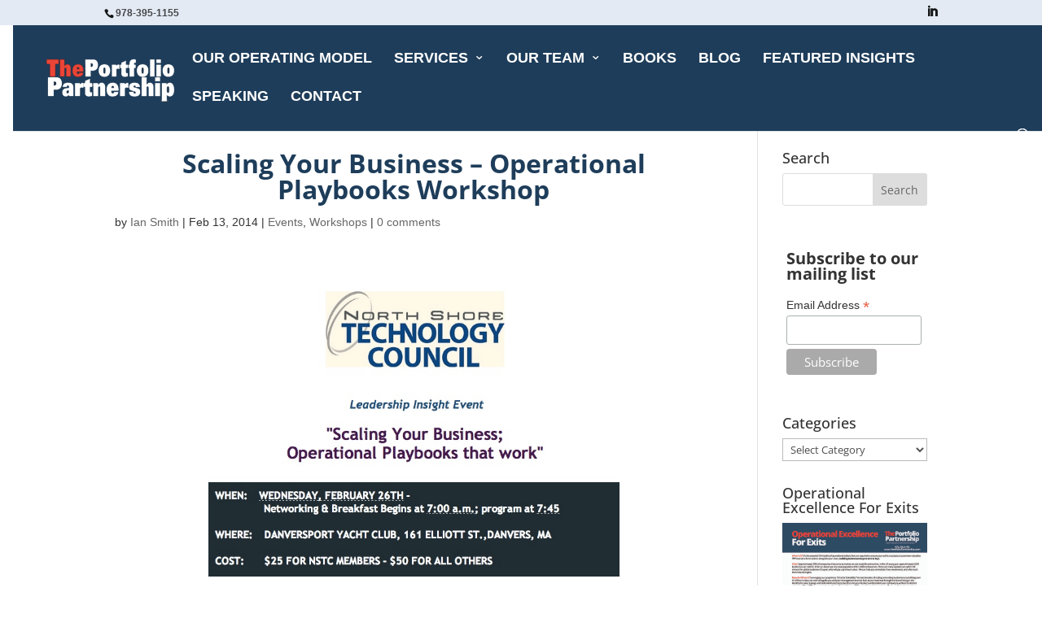

--- FILE ---
content_type: text/html; charset=UTF-8
request_url: https://www.portfoliopartnership.com/scaling-your-business-operational-playbooks-workshop/
body_size: 125560
content:
<!DOCTYPE html>
<html lang="en-US" itemscope itemtype="https://schema.org/BlogPosting">
<head>
	<meta charset="UTF-8" />
<meta http-equiv="X-UA-Compatible" content="IE=edge">
	<link rel="pingback" href="https://www.portfoliopartnership.com/xmlrpc.php" />

	<script type="text/javascript">
		document.documentElement.className = 'js';
	</script>

	<title>Scaling Your Business &#8211; Operational Playbooks Workshop | The Portfolio Partnership</title>
<link rel="preconnect" href="https://fonts.gstatic.com" crossorigin /><style id="et-builder-googlefonts-cached-inline">/* Original: https://fonts.googleapis.com/css?family=Open+Sans:300,regular,500,600,700,800,300italic,italic,500italic,600italic,700italic,800italic&#038;subset=cyrillic,cyrillic-ext,greek,greek-ext,hebrew,latin,latin-ext,vietnamese&#038;display=swap *//* User Agent: Mozilla/5.0 (Unknown; Linux x86_64) AppleWebKit/538.1 (KHTML, like Gecko) Safari/538.1 Daum/4.1 */@font-face {font-family: 'Open Sans';font-style: italic;font-weight: 300;font-stretch: normal;font-display: swap;src: url(https://fonts.gstatic.com/s/opensans/v44/memQYaGs126MiZpBA-UFUIcVXSCEkx2cmqvXlWq8tWZ0Pw86hd0Rk5hkaVc.ttf) format('truetype');}@font-face {font-family: 'Open Sans';font-style: italic;font-weight: 400;font-stretch: normal;font-display: swap;src: url(https://fonts.gstatic.com/s/opensans/v44/memQYaGs126MiZpBA-UFUIcVXSCEkx2cmqvXlWq8tWZ0Pw86hd0Rk8ZkaVc.ttf) format('truetype');}@font-face {font-family: 'Open Sans';font-style: italic;font-weight: 500;font-stretch: normal;font-display: swap;src: url(https://fonts.gstatic.com/s/opensans/v44/memQYaGs126MiZpBA-UFUIcVXSCEkx2cmqvXlWq8tWZ0Pw86hd0Rk_RkaVc.ttf) format('truetype');}@font-face {font-family: 'Open Sans';font-style: italic;font-weight: 600;font-stretch: normal;font-display: swap;src: url(https://fonts.gstatic.com/s/opensans/v44/memQYaGs126MiZpBA-UFUIcVXSCEkx2cmqvXlWq8tWZ0Pw86hd0RkxhjaVc.ttf) format('truetype');}@font-face {font-family: 'Open Sans';font-style: italic;font-weight: 700;font-stretch: normal;font-display: swap;src: url(https://fonts.gstatic.com/s/opensans/v44/memQYaGs126MiZpBA-UFUIcVXSCEkx2cmqvXlWq8tWZ0Pw86hd0RkyFjaVc.ttf) format('truetype');}@font-face {font-family: 'Open Sans';font-style: italic;font-weight: 800;font-stretch: normal;font-display: swap;src: url(https://fonts.gstatic.com/s/opensans/v44/memQYaGs126MiZpBA-UFUIcVXSCEkx2cmqvXlWq8tWZ0Pw86hd0Rk0ZjaVc.ttf) format('truetype');}@font-face {font-family: 'Open Sans';font-style: normal;font-weight: 300;font-stretch: normal;font-display: swap;src: url(https://fonts.gstatic.com/s/opensans/v44/memSYaGs126MiZpBA-UvWbX2vVnXBbObj2OVZyOOSr4dVJWUgsiH0C4n.ttf) format('truetype');}@font-face {font-family: 'Open Sans';font-style: normal;font-weight: 400;font-stretch: normal;font-display: swap;src: url(https://fonts.gstatic.com/s/opensans/v44/memSYaGs126MiZpBA-UvWbX2vVnXBbObj2OVZyOOSr4dVJWUgsjZ0C4n.ttf) format('truetype');}@font-face {font-family: 'Open Sans';font-style: normal;font-weight: 500;font-stretch: normal;font-display: swap;src: url(https://fonts.gstatic.com/s/opensans/v44/memSYaGs126MiZpBA-UvWbX2vVnXBbObj2OVZyOOSr4dVJWUgsjr0C4n.ttf) format('truetype');}@font-face {font-family: 'Open Sans';font-style: normal;font-weight: 600;font-stretch: normal;font-display: swap;src: url(https://fonts.gstatic.com/s/opensans/v44/memSYaGs126MiZpBA-UvWbX2vVnXBbObj2OVZyOOSr4dVJWUgsgH1y4n.ttf) format('truetype');}@font-face {font-family: 'Open Sans';font-style: normal;font-weight: 700;font-stretch: normal;font-display: swap;src: url(https://fonts.gstatic.com/s/opensans/v44/memSYaGs126MiZpBA-UvWbX2vVnXBbObj2OVZyOOSr4dVJWUgsg-1y4n.ttf) format('truetype');}@font-face {font-family: 'Open Sans';font-style: normal;font-weight: 800;font-stretch: normal;font-display: swap;src: url(https://fonts.gstatic.com/s/opensans/v44/memSYaGs126MiZpBA-UvWbX2vVnXBbObj2OVZyOOSr4dVJWUgshZ1y4n.ttf) format('truetype');}/* User Agent: Mozilla/5.0 (Windows NT 6.1; WOW64; rv:27.0) Gecko/20100101 Firefox/27.0 */@font-face {font-family: 'Open Sans';font-style: italic;font-weight: 300;font-stretch: normal;font-display: swap;src: url(https://fonts.gstatic.com/l/font?kit=memQYaGs126MiZpBA-UFUIcVXSCEkx2cmqvXlWq8tWZ0Pw86hd0Rk5hkaVQ&skey=743457fe2cc29280&v=v44) format('woff');}@font-face {font-family: 'Open Sans';font-style: italic;font-weight: 400;font-stretch: normal;font-display: swap;src: url(https://fonts.gstatic.com/l/font?kit=memQYaGs126MiZpBA-UFUIcVXSCEkx2cmqvXlWq8tWZ0Pw86hd0Rk8ZkaVQ&skey=743457fe2cc29280&v=v44) format('woff');}@font-face {font-family: 'Open Sans';font-style: italic;font-weight: 500;font-stretch: normal;font-display: swap;src: url(https://fonts.gstatic.com/l/font?kit=memQYaGs126MiZpBA-UFUIcVXSCEkx2cmqvXlWq8tWZ0Pw86hd0Rk_RkaVQ&skey=743457fe2cc29280&v=v44) format('woff');}@font-face {font-family: 'Open Sans';font-style: italic;font-weight: 600;font-stretch: normal;font-display: swap;src: url(https://fonts.gstatic.com/l/font?kit=memQYaGs126MiZpBA-UFUIcVXSCEkx2cmqvXlWq8tWZ0Pw86hd0RkxhjaVQ&skey=743457fe2cc29280&v=v44) format('woff');}@font-face {font-family: 'Open Sans';font-style: italic;font-weight: 700;font-stretch: normal;font-display: swap;src: url(https://fonts.gstatic.com/l/font?kit=memQYaGs126MiZpBA-UFUIcVXSCEkx2cmqvXlWq8tWZ0Pw86hd0RkyFjaVQ&skey=743457fe2cc29280&v=v44) format('woff');}@font-face {font-family: 'Open Sans';font-style: italic;font-weight: 800;font-stretch: normal;font-display: swap;src: url(https://fonts.gstatic.com/l/font?kit=memQYaGs126MiZpBA-UFUIcVXSCEkx2cmqvXlWq8tWZ0Pw86hd0Rk0ZjaVQ&skey=743457fe2cc29280&v=v44) format('woff');}@font-face {font-family: 'Open Sans';font-style: normal;font-weight: 300;font-stretch: normal;font-display: swap;src: url(https://fonts.gstatic.com/l/font?kit=memSYaGs126MiZpBA-UvWbX2vVnXBbObj2OVZyOOSr4dVJWUgsiH0C4k&skey=62c1cbfccc78b4b2&v=v44) format('woff');}@font-face {font-family: 'Open Sans';font-style: normal;font-weight: 400;font-stretch: normal;font-display: swap;src: url(https://fonts.gstatic.com/l/font?kit=memSYaGs126MiZpBA-UvWbX2vVnXBbObj2OVZyOOSr4dVJWUgsjZ0C4k&skey=62c1cbfccc78b4b2&v=v44) format('woff');}@font-face {font-family: 'Open Sans';font-style: normal;font-weight: 500;font-stretch: normal;font-display: swap;src: url(https://fonts.gstatic.com/l/font?kit=memSYaGs126MiZpBA-UvWbX2vVnXBbObj2OVZyOOSr4dVJWUgsjr0C4k&skey=62c1cbfccc78b4b2&v=v44) format('woff');}@font-face {font-family: 'Open Sans';font-style: normal;font-weight: 600;font-stretch: normal;font-display: swap;src: url(https://fonts.gstatic.com/l/font?kit=memSYaGs126MiZpBA-UvWbX2vVnXBbObj2OVZyOOSr4dVJWUgsgH1y4k&skey=62c1cbfccc78b4b2&v=v44) format('woff');}@font-face {font-family: 'Open Sans';font-style: normal;font-weight: 700;font-stretch: normal;font-display: swap;src: url(https://fonts.gstatic.com/l/font?kit=memSYaGs126MiZpBA-UvWbX2vVnXBbObj2OVZyOOSr4dVJWUgsg-1y4k&skey=62c1cbfccc78b4b2&v=v44) format('woff');}@font-face {font-family: 'Open Sans';font-style: normal;font-weight: 800;font-stretch: normal;font-display: swap;src: url(https://fonts.gstatic.com/l/font?kit=memSYaGs126MiZpBA-UvWbX2vVnXBbObj2OVZyOOSr4dVJWUgshZ1y4k&skey=62c1cbfccc78b4b2&v=v44) format('woff');}/* User Agent: Mozilla/5.0 (Windows NT 6.3; rv:39.0) Gecko/20100101 Firefox/39.0 */@font-face {font-family: 'Open Sans';font-style: italic;font-weight: 300;font-stretch: normal;font-display: swap;src: url(https://fonts.gstatic.com/s/opensans/v44/memQYaGs126MiZpBA-UFUIcVXSCEkx2cmqvXlWq8tWZ0Pw86hd0Rk5hkaVI.woff2) format('woff2');}@font-face {font-family: 'Open Sans';font-style: italic;font-weight: 400;font-stretch: normal;font-display: swap;src: url(https://fonts.gstatic.com/s/opensans/v44/memQYaGs126MiZpBA-UFUIcVXSCEkx2cmqvXlWq8tWZ0Pw86hd0Rk8ZkaVI.woff2) format('woff2');}@font-face {font-family: 'Open Sans';font-style: italic;font-weight: 500;font-stretch: normal;font-display: swap;src: url(https://fonts.gstatic.com/s/opensans/v44/memQYaGs126MiZpBA-UFUIcVXSCEkx2cmqvXlWq8tWZ0Pw86hd0Rk_RkaVI.woff2) format('woff2');}@font-face {font-family: 'Open Sans';font-style: italic;font-weight: 600;font-stretch: normal;font-display: swap;src: url(https://fonts.gstatic.com/s/opensans/v44/memQYaGs126MiZpBA-UFUIcVXSCEkx2cmqvXlWq8tWZ0Pw86hd0RkxhjaVI.woff2) format('woff2');}@font-face {font-family: 'Open Sans';font-style: italic;font-weight: 700;font-stretch: normal;font-display: swap;src: url(https://fonts.gstatic.com/s/opensans/v44/memQYaGs126MiZpBA-UFUIcVXSCEkx2cmqvXlWq8tWZ0Pw86hd0RkyFjaVI.woff2) format('woff2');}@font-face {font-family: 'Open Sans';font-style: italic;font-weight: 800;font-stretch: normal;font-display: swap;src: url(https://fonts.gstatic.com/s/opensans/v44/memQYaGs126MiZpBA-UFUIcVXSCEkx2cmqvXlWq8tWZ0Pw86hd0Rk0ZjaVI.woff2) format('woff2');}@font-face {font-family: 'Open Sans';font-style: normal;font-weight: 300;font-stretch: normal;font-display: swap;src: url(https://fonts.gstatic.com/s/opensans/v44/memSYaGs126MiZpBA-UvWbX2vVnXBbObj2OVZyOOSr4dVJWUgsiH0C4i.woff2) format('woff2');}@font-face {font-family: 'Open Sans';font-style: normal;font-weight: 400;font-stretch: normal;font-display: swap;src: url(https://fonts.gstatic.com/s/opensans/v44/memSYaGs126MiZpBA-UvWbX2vVnXBbObj2OVZyOOSr4dVJWUgsjZ0C4i.woff2) format('woff2');}@font-face {font-family: 'Open Sans';font-style: normal;font-weight: 500;font-stretch: normal;font-display: swap;src: url(https://fonts.gstatic.com/s/opensans/v44/memSYaGs126MiZpBA-UvWbX2vVnXBbObj2OVZyOOSr4dVJWUgsjr0C4i.woff2) format('woff2');}@font-face {font-family: 'Open Sans';font-style: normal;font-weight: 600;font-stretch: normal;font-display: swap;src: url(https://fonts.gstatic.com/s/opensans/v44/memSYaGs126MiZpBA-UvWbX2vVnXBbObj2OVZyOOSr4dVJWUgsgH1y4i.woff2) format('woff2');}@font-face {font-family: 'Open Sans';font-style: normal;font-weight: 700;font-stretch: normal;font-display: swap;src: url(https://fonts.gstatic.com/s/opensans/v44/memSYaGs126MiZpBA-UvWbX2vVnXBbObj2OVZyOOSr4dVJWUgsg-1y4i.woff2) format('woff2');}@font-face {font-family: 'Open Sans';font-style: normal;font-weight: 800;font-stretch: normal;font-display: swap;src: url(https://fonts.gstatic.com/s/opensans/v44/memSYaGs126MiZpBA-UvWbX2vVnXBbObj2OVZyOOSr4dVJWUgshZ1y4i.woff2) format('woff2');}</style><meta name='robots' content='max-image-preview:large' />
<script type="text/javascript">
			let jqueryParams=[],jQuery=function(r){return jqueryParams=[...jqueryParams,r],jQuery},$=function(r){return jqueryParams=[...jqueryParams,r],$};window.jQuery=jQuery,window.$=jQuery;let customHeadScripts=!1;jQuery.fn=jQuery.prototype={},$.fn=jQuery.prototype={},jQuery.noConflict=function(r){if(window.jQuery)return jQuery=window.jQuery,$=window.jQuery,customHeadScripts=!0,jQuery.noConflict},jQuery.ready=function(r){jqueryParams=[...jqueryParams,r]},$.ready=function(r){jqueryParams=[...jqueryParams,r]},jQuery.load=function(r){jqueryParams=[...jqueryParams,r]},$.load=function(r){jqueryParams=[...jqueryParams,r]},jQuery.fn.ready=function(r){jqueryParams=[...jqueryParams,r]},$.fn.ready=function(r){jqueryParams=[...jqueryParams,r]};</script><link rel='dns-prefetch' href='//static.addtoany.com' />
<link rel="alternate" type="application/rss+xml" title="The Portfolio Partnership &raquo; Feed" href="https://www.portfoliopartnership.com/feed/" />
<link rel="alternate" type="application/rss+xml" title="The Portfolio Partnership &raquo; Comments Feed" href="https://www.portfoliopartnership.com/comments/feed/" />
<link rel="alternate" type="application/rss+xml" title="The Portfolio Partnership &raquo; Scaling Your Business &#8211; Operational Playbooks Workshop Comments Feed" href="https://www.portfoliopartnership.com/scaling-your-business-operational-playbooks-workshop/feed/" />
		<!-- This site uses the Google Analytics by MonsterInsights plugin v9.11.1 - Using Analytics tracking - https://www.monsterinsights.com/ -->
							<script src="//www.googletagmanager.com/gtag/js?id=G-2PXPNL6HTL"  data-cfasync="false" data-wpfc-render="false" type="text/javascript" async></script>
			<script data-cfasync="false" data-wpfc-render="false" type="text/javascript">
				var mi_version = '9.11.1';
				var mi_track_user = true;
				var mi_no_track_reason = '';
								var MonsterInsightsDefaultLocations = {"page_location":"https:\/\/www.portfoliopartnership.com\/scaling-your-business-operational-playbooks-workshop\/"};
								if ( typeof MonsterInsightsPrivacyGuardFilter === 'function' ) {
					var MonsterInsightsLocations = (typeof MonsterInsightsExcludeQuery === 'object') ? MonsterInsightsPrivacyGuardFilter( MonsterInsightsExcludeQuery ) : MonsterInsightsPrivacyGuardFilter( MonsterInsightsDefaultLocations );
				} else {
					var MonsterInsightsLocations = (typeof MonsterInsightsExcludeQuery === 'object') ? MonsterInsightsExcludeQuery : MonsterInsightsDefaultLocations;
				}

								var disableStrs = [
										'ga-disable-G-2PXPNL6HTL',
									];

				/* Function to detect opted out users */
				function __gtagTrackerIsOptedOut() {
					for (var index = 0; index < disableStrs.length; index++) {
						if (document.cookie.indexOf(disableStrs[index] + '=true') > -1) {
							return true;
						}
					}

					return false;
				}

				/* Disable tracking if the opt-out cookie exists. */
				if (__gtagTrackerIsOptedOut()) {
					for (var index = 0; index < disableStrs.length; index++) {
						window[disableStrs[index]] = true;
					}
				}

				/* Opt-out function */
				function __gtagTrackerOptout() {
					for (var index = 0; index < disableStrs.length; index++) {
						document.cookie = disableStrs[index] + '=true; expires=Thu, 31 Dec 2099 23:59:59 UTC; path=/';
						window[disableStrs[index]] = true;
					}
				}

				if ('undefined' === typeof gaOptout) {
					function gaOptout() {
						__gtagTrackerOptout();
					}
				}
								window.dataLayer = window.dataLayer || [];

				window.MonsterInsightsDualTracker = {
					helpers: {},
					trackers: {},
				};
				if (mi_track_user) {
					function __gtagDataLayer() {
						dataLayer.push(arguments);
					}

					function __gtagTracker(type, name, parameters) {
						if (!parameters) {
							parameters = {};
						}

						if (parameters.send_to) {
							__gtagDataLayer.apply(null, arguments);
							return;
						}

						if (type === 'event') {
														parameters.send_to = monsterinsights_frontend.v4_id;
							var hookName = name;
							if (typeof parameters['event_category'] !== 'undefined') {
								hookName = parameters['event_category'] + ':' + name;
							}

							if (typeof MonsterInsightsDualTracker.trackers[hookName] !== 'undefined') {
								MonsterInsightsDualTracker.trackers[hookName](parameters);
							} else {
								__gtagDataLayer('event', name, parameters);
							}
							
						} else {
							__gtagDataLayer.apply(null, arguments);
						}
					}

					__gtagTracker('js', new Date());
					__gtagTracker('set', {
						'developer_id.dZGIzZG': true,
											});
					if ( MonsterInsightsLocations.page_location ) {
						__gtagTracker('set', MonsterInsightsLocations);
					}
										__gtagTracker('config', 'G-2PXPNL6HTL', {"forceSSL":"true","link_attribution":"true"} );
										window.gtag = __gtagTracker;										(function () {
						/* https://developers.google.com/analytics/devguides/collection/analyticsjs/ */
						/* ga and __gaTracker compatibility shim. */
						var noopfn = function () {
							return null;
						};
						var newtracker = function () {
							return new Tracker();
						};
						var Tracker = function () {
							return null;
						};
						var p = Tracker.prototype;
						p.get = noopfn;
						p.set = noopfn;
						p.send = function () {
							var args = Array.prototype.slice.call(arguments);
							args.unshift('send');
							__gaTracker.apply(null, args);
						};
						var __gaTracker = function () {
							var len = arguments.length;
							if (len === 0) {
								return;
							}
							var f = arguments[len - 1];
							if (typeof f !== 'object' || f === null || typeof f.hitCallback !== 'function') {
								if ('send' === arguments[0]) {
									var hitConverted, hitObject = false, action;
									if ('event' === arguments[1]) {
										if ('undefined' !== typeof arguments[3]) {
											hitObject = {
												'eventAction': arguments[3],
												'eventCategory': arguments[2],
												'eventLabel': arguments[4],
												'value': arguments[5] ? arguments[5] : 1,
											}
										}
									}
									if ('pageview' === arguments[1]) {
										if ('undefined' !== typeof arguments[2]) {
											hitObject = {
												'eventAction': 'page_view',
												'page_path': arguments[2],
											}
										}
									}
									if (typeof arguments[2] === 'object') {
										hitObject = arguments[2];
									}
									if (typeof arguments[5] === 'object') {
										Object.assign(hitObject, arguments[5]);
									}
									if ('undefined' !== typeof arguments[1].hitType) {
										hitObject = arguments[1];
										if ('pageview' === hitObject.hitType) {
											hitObject.eventAction = 'page_view';
										}
									}
									if (hitObject) {
										action = 'timing' === arguments[1].hitType ? 'timing_complete' : hitObject.eventAction;
										hitConverted = mapArgs(hitObject);
										__gtagTracker('event', action, hitConverted);
									}
								}
								return;
							}

							function mapArgs(args) {
								var arg, hit = {};
								var gaMap = {
									'eventCategory': 'event_category',
									'eventAction': 'event_action',
									'eventLabel': 'event_label',
									'eventValue': 'event_value',
									'nonInteraction': 'non_interaction',
									'timingCategory': 'event_category',
									'timingVar': 'name',
									'timingValue': 'value',
									'timingLabel': 'event_label',
									'page': 'page_path',
									'location': 'page_location',
									'title': 'page_title',
									'referrer' : 'page_referrer',
								};
								for (arg in args) {
																		if (!(!args.hasOwnProperty(arg) || !gaMap.hasOwnProperty(arg))) {
										hit[gaMap[arg]] = args[arg];
									} else {
										hit[arg] = args[arg];
									}
								}
								return hit;
							}

							try {
								f.hitCallback();
							} catch (ex) {
							}
						};
						__gaTracker.create = newtracker;
						__gaTracker.getByName = newtracker;
						__gaTracker.getAll = function () {
							return [];
						};
						__gaTracker.remove = noopfn;
						__gaTracker.loaded = true;
						window['__gaTracker'] = __gaTracker;
					})();
									} else {
										console.log("");
					(function () {
						function __gtagTracker() {
							return null;
						}

						window['__gtagTracker'] = __gtagTracker;
						window['gtag'] = __gtagTracker;
					})();
									}
			</script>
							<!-- / Google Analytics by MonsterInsights -->
		<meta content="The Portfolio Partnership Theme v.2.9" name="generator"/><link rel='stylesheet' id='jquery.prettyphoto-css' href='https://www.portfoliopartnership.com/wp-content/plugins/wp-video-lightbox/css/prettyPhoto.css?ver=2d9c47764399ed3363e7740955c834f6' type='text/css' media='all' />
<link rel='stylesheet' id='video-lightbox-css' href='https://www.portfoliopartnership.com/wp-content/plugins/wp-video-lightbox/wp-video-lightbox.css?ver=2d9c47764399ed3363e7740955c834f6' type='text/css' media='all' />
<link rel='stylesheet' id='wp-block-library-css' href='https://www.portfoliopartnership.com/wp-includes/css/dist/block-library/style.min.css?ver=2d9c47764399ed3363e7740955c834f6' type='text/css' media='all' />
<style id='wp-block-library-theme-inline-css' type='text/css'>
.wp-block-audio figcaption{color:#555;font-size:13px;text-align:center}.is-dark-theme .wp-block-audio figcaption{color:#ffffffa6}.wp-block-audio{margin:0 0 1em}.wp-block-code{border:1px solid #ccc;border-radius:4px;font-family:Menlo,Consolas,monaco,monospace;padding:.8em 1em}.wp-block-embed figcaption{color:#555;font-size:13px;text-align:center}.is-dark-theme .wp-block-embed figcaption{color:#ffffffa6}.wp-block-embed{margin:0 0 1em}.blocks-gallery-caption{color:#555;font-size:13px;text-align:center}.is-dark-theme .blocks-gallery-caption{color:#ffffffa6}.wp-block-image figcaption{color:#555;font-size:13px;text-align:center}.is-dark-theme .wp-block-image figcaption{color:#ffffffa6}.wp-block-image{margin:0 0 1em}.wp-block-pullquote{border-bottom:4px solid;border-top:4px solid;color:currentColor;margin-bottom:1.75em}.wp-block-pullquote cite,.wp-block-pullquote footer,.wp-block-pullquote__citation{color:currentColor;font-size:.8125em;font-style:normal;text-transform:uppercase}.wp-block-quote{border-left:.25em solid;margin:0 0 1.75em;padding-left:1em}.wp-block-quote cite,.wp-block-quote footer{color:currentColor;font-size:.8125em;font-style:normal;position:relative}.wp-block-quote.has-text-align-right{border-left:none;border-right:.25em solid;padding-left:0;padding-right:1em}.wp-block-quote.has-text-align-center{border:none;padding-left:0}.wp-block-quote.is-large,.wp-block-quote.is-style-large,.wp-block-quote.is-style-plain{border:none}.wp-block-search .wp-block-search__label{font-weight:700}.wp-block-search__button{border:1px solid #ccc;padding:.375em .625em}:where(.wp-block-group.has-background){padding:1.25em 2.375em}.wp-block-separator.has-css-opacity{opacity:.4}.wp-block-separator{border:none;border-bottom:2px solid;margin-left:auto;margin-right:auto}.wp-block-separator.has-alpha-channel-opacity{opacity:1}.wp-block-separator:not(.is-style-wide):not(.is-style-dots){width:100px}.wp-block-separator.has-background:not(.is-style-dots){border-bottom:none;height:1px}.wp-block-separator.has-background:not(.is-style-wide):not(.is-style-dots){height:2px}.wp-block-table{margin:0 0 1em}.wp-block-table td,.wp-block-table th{word-break:normal}.wp-block-table figcaption{color:#555;font-size:13px;text-align:center}.is-dark-theme .wp-block-table figcaption{color:#ffffffa6}.wp-block-video figcaption{color:#555;font-size:13px;text-align:center}.is-dark-theme .wp-block-video figcaption{color:#ffffffa6}.wp-block-video{margin:0 0 1em}.wp-block-template-part.has-background{margin-bottom:0;margin-top:0;padding:1.25em 2.375em}
</style>
<style id='global-styles-inline-css' type='text/css'>
body{--wp--preset--color--black: #000000;--wp--preset--color--cyan-bluish-gray: #abb8c3;--wp--preset--color--white: #ffffff;--wp--preset--color--pale-pink: #f78da7;--wp--preset--color--vivid-red: #cf2e2e;--wp--preset--color--luminous-vivid-orange: #ff6900;--wp--preset--color--luminous-vivid-amber: #fcb900;--wp--preset--color--light-green-cyan: #7bdcb5;--wp--preset--color--vivid-green-cyan: #00d084;--wp--preset--color--pale-cyan-blue: #8ed1fc;--wp--preset--color--vivid-cyan-blue: #0693e3;--wp--preset--color--vivid-purple: #9b51e0;--wp--preset--gradient--vivid-cyan-blue-to-vivid-purple: linear-gradient(135deg,rgba(6,147,227,1) 0%,rgb(155,81,224) 100%);--wp--preset--gradient--light-green-cyan-to-vivid-green-cyan: linear-gradient(135deg,rgb(122,220,180) 0%,rgb(0,208,130) 100%);--wp--preset--gradient--luminous-vivid-amber-to-luminous-vivid-orange: linear-gradient(135deg,rgba(252,185,0,1) 0%,rgba(255,105,0,1) 100%);--wp--preset--gradient--luminous-vivid-orange-to-vivid-red: linear-gradient(135deg,rgba(255,105,0,1) 0%,rgb(207,46,46) 100%);--wp--preset--gradient--very-light-gray-to-cyan-bluish-gray: linear-gradient(135deg,rgb(238,238,238) 0%,rgb(169,184,195) 100%);--wp--preset--gradient--cool-to-warm-spectrum: linear-gradient(135deg,rgb(74,234,220) 0%,rgb(151,120,209) 20%,rgb(207,42,186) 40%,rgb(238,44,130) 60%,rgb(251,105,98) 80%,rgb(254,248,76) 100%);--wp--preset--gradient--blush-light-purple: linear-gradient(135deg,rgb(255,206,236) 0%,rgb(152,150,240) 100%);--wp--preset--gradient--blush-bordeaux: linear-gradient(135deg,rgb(254,205,165) 0%,rgb(254,45,45) 50%,rgb(107,0,62) 100%);--wp--preset--gradient--luminous-dusk: linear-gradient(135deg,rgb(255,203,112) 0%,rgb(199,81,192) 50%,rgb(65,88,208) 100%);--wp--preset--gradient--pale-ocean: linear-gradient(135deg,rgb(255,245,203) 0%,rgb(182,227,212) 50%,rgb(51,167,181) 100%);--wp--preset--gradient--electric-grass: linear-gradient(135deg,rgb(202,248,128) 0%,rgb(113,206,126) 100%);--wp--preset--gradient--midnight: linear-gradient(135deg,rgb(2,3,129) 0%,rgb(40,116,252) 100%);--wp--preset--font-size--small: 13px;--wp--preset--font-size--medium: 20px;--wp--preset--font-size--large: 36px;--wp--preset--font-size--x-large: 42px;--wp--preset--spacing--20: 0.44rem;--wp--preset--spacing--30: 0.67rem;--wp--preset--spacing--40: 1rem;--wp--preset--spacing--50: 1.5rem;--wp--preset--spacing--60: 2.25rem;--wp--preset--spacing--70: 3.38rem;--wp--preset--spacing--80: 5.06rem;--wp--preset--shadow--natural: 6px 6px 9px rgba(0, 0, 0, 0.2);--wp--preset--shadow--deep: 12px 12px 50px rgba(0, 0, 0, 0.4);--wp--preset--shadow--sharp: 6px 6px 0px rgba(0, 0, 0, 0.2);--wp--preset--shadow--outlined: 6px 6px 0px -3px rgba(255, 255, 255, 1), 6px 6px rgba(0, 0, 0, 1);--wp--preset--shadow--crisp: 6px 6px 0px rgba(0, 0, 0, 1);}body { margin: 0;--wp--style--global--content-size: 823px;--wp--style--global--wide-size: 1080px; }.wp-site-blocks > .alignleft { float: left; margin-right: 2em; }.wp-site-blocks > .alignright { float: right; margin-left: 2em; }.wp-site-blocks > .aligncenter { justify-content: center; margin-left: auto; margin-right: auto; }:where(.is-layout-flex){gap: 0.5em;}:where(.is-layout-grid){gap: 0.5em;}body .is-layout-flow > .alignleft{float: left;margin-inline-start: 0;margin-inline-end: 2em;}body .is-layout-flow > .alignright{float: right;margin-inline-start: 2em;margin-inline-end: 0;}body .is-layout-flow > .aligncenter{margin-left: auto !important;margin-right: auto !important;}body .is-layout-constrained > .alignleft{float: left;margin-inline-start: 0;margin-inline-end: 2em;}body .is-layout-constrained > .alignright{float: right;margin-inline-start: 2em;margin-inline-end: 0;}body .is-layout-constrained > .aligncenter{margin-left: auto !important;margin-right: auto !important;}body .is-layout-constrained > :where(:not(.alignleft):not(.alignright):not(.alignfull)){max-width: var(--wp--style--global--content-size);margin-left: auto !important;margin-right: auto !important;}body .is-layout-constrained > .alignwide{max-width: var(--wp--style--global--wide-size);}body .is-layout-flex{display: flex;}body .is-layout-flex{flex-wrap: wrap;align-items: center;}body .is-layout-flex > *{margin: 0;}body .is-layout-grid{display: grid;}body .is-layout-grid > *{margin: 0;}body{padding-top: 0px;padding-right: 0px;padding-bottom: 0px;padding-left: 0px;}.wp-element-button, .wp-block-button__link{background-color: #32373c;border-width: 0;color: #fff;font-family: inherit;font-size: inherit;line-height: inherit;padding: calc(0.667em + 2px) calc(1.333em + 2px);text-decoration: none;}.has-black-color{color: var(--wp--preset--color--black) !important;}.has-cyan-bluish-gray-color{color: var(--wp--preset--color--cyan-bluish-gray) !important;}.has-white-color{color: var(--wp--preset--color--white) !important;}.has-pale-pink-color{color: var(--wp--preset--color--pale-pink) !important;}.has-vivid-red-color{color: var(--wp--preset--color--vivid-red) !important;}.has-luminous-vivid-orange-color{color: var(--wp--preset--color--luminous-vivid-orange) !important;}.has-luminous-vivid-amber-color{color: var(--wp--preset--color--luminous-vivid-amber) !important;}.has-light-green-cyan-color{color: var(--wp--preset--color--light-green-cyan) !important;}.has-vivid-green-cyan-color{color: var(--wp--preset--color--vivid-green-cyan) !important;}.has-pale-cyan-blue-color{color: var(--wp--preset--color--pale-cyan-blue) !important;}.has-vivid-cyan-blue-color{color: var(--wp--preset--color--vivid-cyan-blue) !important;}.has-vivid-purple-color{color: var(--wp--preset--color--vivid-purple) !important;}.has-black-background-color{background-color: var(--wp--preset--color--black) !important;}.has-cyan-bluish-gray-background-color{background-color: var(--wp--preset--color--cyan-bluish-gray) !important;}.has-white-background-color{background-color: var(--wp--preset--color--white) !important;}.has-pale-pink-background-color{background-color: var(--wp--preset--color--pale-pink) !important;}.has-vivid-red-background-color{background-color: var(--wp--preset--color--vivid-red) !important;}.has-luminous-vivid-orange-background-color{background-color: var(--wp--preset--color--luminous-vivid-orange) !important;}.has-luminous-vivid-amber-background-color{background-color: var(--wp--preset--color--luminous-vivid-amber) !important;}.has-light-green-cyan-background-color{background-color: var(--wp--preset--color--light-green-cyan) !important;}.has-vivid-green-cyan-background-color{background-color: var(--wp--preset--color--vivid-green-cyan) !important;}.has-pale-cyan-blue-background-color{background-color: var(--wp--preset--color--pale-cyan-blue) !important;}.has-vivid-cyan-blue-background-color{background-color: var(--wp--preset--color--vivid-cyan-blue) !important;}.has-vivid-purple-background-color{background-color: var(--wp--preset--color--vivid-purple) !important;}.has-black-border-color{border-color: var(--wp--preset--color--black) !important;}.has-cyan-bluish-gray-border-color{border-color: var(--wp--preset--color--cyan-bluish-gray) !important;}.has-white-border-color{border-color: var(--wp--preset--color--white) !important;}.has-pale-pink-border-color{border-color: var(--wp--preset--color--pale-pink) !important;}.has-vivid-red-border-color{border-color: var(--wp--preset--color--vivid-red) !important;}.has-luminous-vivid-orange-border-color{border-color: var(--wp--preset--color--luminous-vivid-orange) !important;}.has-luminous-vivid-amber-border-color{border-color: var(--wp--preset--color--luminous-vivid-amber) !important;}.has-light-green-cyan-border-color{border-color: var(--wp--preset--color--light-green-cyan) !important;}.has-vivid-green-cyan-border-color{border-color: var(--wp--preset--color--vivid-green-cyan) !important;}.has-pale-cyan-blue-border-color{border-color: var(--wp--preset--color--pale-cyan-blue) !important;}.has-vivid-cyan-blue-border-color{border-color: var(--wp--preset--color--vivid-cyan-blue) !important;}.has-vivid-purple-border-color{border-color: var(--wp--preset--color--vivid-purple) !important;}.has-vivid-cyan-blue-to-vivid-purple-gradient-background{background: var(--wp--preset--gradient--vivid-cyan-blue-to-vivid-purple) !important;}.has-light-green-cyan-to-vivid-green-cyan-gradient-background{background: var(--wp--preset--gradient--light-green-cyan-to-vivid-green-cyan) !important;}.has-luminous-vivid-amber-to-luminous-vivid-orange-gradient-background{background: var(--wp--preset--gradient--luminous-vivid-amber-to-luminous-vivid-orange) !important;}.has-luminous-vivid-orange-to-vivid-red-gradient-background{background: var(--wp--preset--gradient--luminous-vivid-orange-to-vivid-red) !important;}.has-very-light-gray-to-cyan-bluish-gray-gradient-background{background: var(--wp--preset--gradient--very-light-gray-to-cyan-bluish-gray) !important;}.has-cool-to-warm-spectrum-gradient-background{background: var(--wp--preset--gradient--cool-to-warm-spectrum) !important;}.has-blush-light-purple-gradient-background{background: var(--wp--preset--gradient--blush-light-purple) !important;}.has-blush-bordeaux-gradient-background{background: var(--wp--preset--gradient--blush-bordeaux) !important;}.has-luminous-dusk-gradient-background{background: var(--wp--preset--gradient--luminous-dusk) !important;}.has-pale-ocean-gradient-background{background: var(--wp--preset--gradient--pale-ocean) !important;}.has-electric-grass-gradient-background{background: var(--wp--preset--gradient--electric-grass) !important;}.has-midnight-gradient-background{background: var(--wp--preset--gradient--midnight) !important;}.has-small-font-size{font-size: var(--wp--preset--font-size--small) !important;}.has-medium-font-size{font-size: var(--wp--preset--font-size--medium) !important;}.has-large-font-size{font-size: var(--wp--preset--font-size--large) !important;}.has-x-large-font-size{font-size: var(--wp--preset--font-size--x-large) !important;}
.wp-block-navigation a:where(:not(.wp-element-button)){color: inherit;}
:where(.wp-block-post-template.is-layout-flex){gap: 1.25em;}:where(.wp-block-post-template.is-layout-grid){gap: 1.25em;}
:where(.wp-block-columns.is-layout-flex){gap: 2em;}:where(.wp-block-columns.is-layout-grid){gap: 2em;}
.wp-block-pullquote{font-size: 1.5em;line-height: 1.6;}
</style>
<link rel='stylesheet' id='contact-form-7-css' href='https://www.portfoliopartnership.com/wp-content/plugins/contact-form-7/includes/css/styles.css?ver=5.9.8' type='text/css' media='all' />
<link rel='stylesheet' id='wpa-css-css' href='https://www.portfoliopartnership.com/wp-content/plugins/honeypot/includes/css/wpa.css?ver=2.3.04' type='text/css' media='all' />
<link rel='stylesheet' id='responsive-lightbox-prettyphoto-css' href='https://www.portfoliopartnership.com/wp-content/plugins/responsive-lightbox/assets/prettyphoto/prettyPhoto.min.css?ver=3.1.6' type='text/css' media='all' />
<link rel='stylesheet' id='rotatingtweets-css' href='https://www.portfoliopartnership.com/wp-content/plugins/rotatingtweets/css/style.css?ver=2d9c47764399ed3363e7740955c834f6' type='text/css' media='all' />
<link rel='stylesheet' id='vsel-styles-css' href='https://www.portfoliopartnership.com/wp-content/plugins/very-simple-event-list/css/vsel-style.min.css?ver=2d9c47764399ed3363e7740955c834f6' type='text/css' media='all' />
<link rel='stylesheet' id='wpcf7-redirect-script-frontend-css' href='https://www.portfoliopartnership.com/wp-content/plugins/wpcf7-redirect/build/assets/frontend-script.css?ver=2c532d7e2be36f6af233' type='text/css' media='all' />
<link rel='stylesheet' id='taxopress-frontend-css-css' href='https://www.portfoliopartnership.com/wp-content/plugins/simple-tags/assets/frontend/css/frontend.css?ver=3.42.0' type='text/css' media='all' />
<link rel='stylesheet' id='popup-maker-site-css' href='//www.portfoliopartnership.com/wp-content/uploads/pum/pum-site-styles.css?generated=1755298085&#038;ver=1.20.6' type='text/css' media='all' />
<link rel='stylesheet' id='addtoany-css' href='https://www.portfoliopartnership.com/wp-content/plugins/add-to-any/addtoany.min.css?ver=1.16' type='text/css' media='all' />
<link rel='stylesheet' id='divi-style-parent-css' href='https://www.portfoliopartnership.com/wp-content/themes/Divi/style-static.min.css?ver=4.27.4' type='text/css' media='all' />
<link rel='stylesheet' id='divi-style-pum-css' href='https://www.portfoliopartnership.com/wp-content/themes/PorfolioPartnership/style.css?ver=4.27.4' type='text/css' media='all' />
<script type="text/javascript" src="https://www.portfoliopartnership.com/wp-includes/js/jquery/jquery.min.js?ver=3.7.1" id="jquery-core-js"></script>
<script type="text/javascript" src="https://www.portfoliopartnership.com/wp-includes/js/jquery/jquery-migrate.min.js?ver=3.4.1" id="jquery-migrate-js"></script>
<script type="text/javascript" id="jquery-js-after">
/* <![CDATA[ */
jqueryParams.length&&$.each(jqueryParams,function(e,r){if("function"==typeof r){var n=String(r);n.replace("$","jQuery");var a=new Function("return "+n)();$(document).ready(a)}});
/* ]]> */
</script>
<script type="text/javascript" src="https://www.portfoliopartnership.com/wp-content/plugins/wp-video-lightbox/js/jquery.prettyPhoto.js?ver=3.1.6" id="jquery.prettyphoto-js"></script>
<script type="text/javascript" id="video-lightbox-js-extra">
/* <![CDATA[ */
var vlpp_vars = {"prettyPhoto_rel":"wp-video-lightbox","animation_speed":"fast","slideshow":"5000","autoplay_slideshow":"false","opacity":"0.80","show_title":"true","allow_resize":"true","allow_expand":"true","default_width":"640","default_height":"480","counter_separator_label":"\/","theme":"pp_default","horizontal_padding":"20","hideflash":"false","wmode":"opaque","autoplay":"false","modal":"false","deeplinking":"false","overlay_gallery":"true","overlay_gallery_max":"30","keyboard_shortcuts":"true","ie6_fallback":"true"};
/* ]]> */
</script>
<script type="text/javascript" src="https://www.portfoliopartnership.com/wp-content/plugins/wp-video-lightbox/js/video-lightbox.js?ver=3.1.6" id="video-lightbox-js"></script>
<script type="text/javascript" src="https://www.portfoliopartnership.com/wp-content/plugins/google-analytics-for-wordpress/assets/js/frontend-gtag.min.js?ver=9.11.1" id="monsterinsights-frontend-script-js" async="async" data-wp-strategy="async"></script>
<script data-cfasync="false" data-wpfc-render="false" type="text/javascript" id='monsterinsights-frontend-script-js-extra'>/* <![CDATA[ */
var monsterinsights_frontend = {"js_events_tracking":"true","download_extensions":"doc,pdf,ppt,zip,xls,docx,pptx,xlsx","inbound_paths":"[{\"path\":\"\\\/go\\\/\",\"label\":\"affiliate\"},{\"path\":\"\\\/recommend\\\/\",\"label\":\"affiliate\"}]","home_url":"https:\/\/www.portfoliopartnership.com","hash_tracking":"false","v4_id":"G-2PXPNL6HTL"};/* ]]> */
</script>
<script type="text/javascript" id="addtoany-core-js-before">
/* <![CDATA[ */
window.a2a_config=window.a2a_config||{};a2a_config.callbacks=[];a2a_config.overlays=[];a2a_config.templates={};
/* ]]> */
</script>
<script type="text/javascript" defer src="https://static.addtoany.com/menu/page.js" id="addtoany-core-js"></script>
<script type="text/javascript" defer src="https://www.portfoliopartnership.com/wp-content/plugins/add-to-any/addtoany.min.js?ver=1.1" id="addtoany-jquery-js"></script>
<script type="text/javascript" src="https://www.portfoliopartnership.com/wp-content/plugins/responsive-lightbox/assets/prettyphoto/jquery.prettyPhoto.min.js?ver=3.1.6" id="responsive-lightbox-prettyphoto-js"></script>
<script type="text/javascript" src="https://www.portfoliopartnership.com/wp-includes/js/underscore.min.js?ver=1.13.4" id="underscore-js"></script>
<script type="text/javascript" src="https://www.portfoliopartnership.com/wp-content/plugins/responsive-lightbox/assets/infinitescroll/infinite-scroll.pkgd.min.js?ver=4.0.1" id="responsive-lightbox-infinite-scroll-js"></script>
<script type="text/javascript" src="https://www.portfoliopartnership.com/wp-content/plugins/responsive-lightbox/assets/dompurify/purify.min.js?ver=3.1.7" id="dompurify-js"></script>
<script type="text/javascript" id="responsive-lightbox-sanitizer-js-before">
/* <![CDATA[ */
window.RLG = window.RLG || {}; window.RLG.sanitizeAllowedHosts = ["youtube.com","www.youtube.com","youtu.be","vimeo.com","player.vimeo.com"];
/* ]]> */
</script>
<script type="text/javascript" src="https://www.portfoliopartnership.com/wp-content/plugins/responsive-lightbox/js/sanitizer.js?ver=2.6.0" id="responsive-lightbox-sanitizer-js"></script>
<script type="text/javascript" id="responsive-lightbox-js-before">
/* <![CDATA[ */
var rlArgs = {"script":"prettyphoto","selector":"lightbox","customEvents":"","activeGalleries":false,"animationSpeed":"normal","slideshow":false,"slideshowDelay":5000,"slideshowAutoplay":false,"opacity":"0.75","showTitle":true,"allowResize":true,"allowExpand":true,"width":1080,"height":720,"separator":"\/","theme":"pp_default","horizontalPadding":20,"hideFlash":false,"wmode":"opaque","videoAutoplay":false,"modal":false,"deeplinking":false,"overlayGallery":true,"keyboardShortcuts":true,"social":false,"woocommerce_gallery":false,"ajaxurl":"https:\/\/www.portfoliopartnership.com\/wp-admin\/admin-ajax.php","nonce":"aa7a1f9fcb","preview":false,"postId":12309,"scriptExtension":false};
/* ]]> */
</script>
<script type="text/javascript" src="https://www.portfoliopartnership.com/wp-content/plugins/responsive-lightbox/js/front.js?ver=2.6.0" id="responsive-lightbox-js"></script>
<script type="text/javascript" src="https://www.portfoliopartnership.com/wp-content/plugins/simple-tags/assets/frontend/js/frontend.js?ver=3.42.0" id="taxopress-frontend-js-js"></script>

<!-- OG: 3.3.8 --><link rel="image_src" href="https://www.portfoliopartnership.com/wp-content/uploads/2014/02/Scaling-blog-post-logo.jpg"><meta name="msapplication-TileImage" content="https://www.portfoliopartnership.com/wp-content/uploads/2014/02/Scaling-blog-post-logo.jpg">
<meta property="og:image" content="https://www.portfoliopartnership.com/wp-content/uploads/2014/02/Scaling-blog-post-logo.jpg"><meta property="og:image:secure_url" content="https://www.portfoliopartnership.com/wp-content/uploads/2014/02/Scaling-blog-post-logo.jpg"><meta property="og:image:width" content="721"><meta property="og:image:height" content="530"><meta property="og:image:alt" content="Scaling blog post logo"><meta property="og:image:type" content="image/jpeg"><meta property="og:description" content="Come and join me at Danversport Yacht Club for breakfast on Feb 26th. BOOK HERE. Let me give you some value around: Real benchmarks Better business models Practical tips to execute Reducing the risk in your business Motivating your staff Mastering leadership Think of it as The Smith Report Live in 45 minutes plus Q&amp;A...."><meta property="og:type" content="article"><meta property="og:locale" content="en_US"><meta property="og:site_name" content="The Portfolio Partnership"><meta property="og:title" content="Scaling Your Business &#8211; Operational Playbooks Workshop"><meta property="og:url" content="https://www.portfoliopartnership.com/scaling-your-business-operational-playbooks-workshop/"><meta property="og:updated_time" content="2014-02-18T15:33:36-05:00">
<meta property="article:tag" content="North Shore Technology Council - Workshops"><meta property="article:tag" content="Operational Playbooks Workshop"><meta property="article:tag" content="Scaling workshop"><meta property="article:published_time" content="2014-02-14T03:29:15+00:00"><meta property="article:modified_time" content="2014-02-18T20:33:36+00:00"><meta property="article:section" content="Events"><meta property="article:section" content="Workshops"><meta property="article:author:first_name" content="Ian"><meta property="article:author:last_name" content="Smith"><meta property="article:author:username" content="Ian Smith">
<meta property="twitter:partner" content="ogwp"><meta property="twitter:card" content="summary_large_image"><meta property="twitter:image" content="https://www.portfoliopartnership.com/wp-content/uploads/2014/02/Scaling-blog-post-logo.jpg"><meta property="twitter:image:alt" content="Scaling blog post logo"><meta property="twitter:title" content="Scaling Your Business &#8211; Operational Playbooks Workshop"><meta property="twitter:description" content="Come and join me at Danversport Yacht Club for breakfast on Feb 26th. BOOK HERE. Let me give you some value around: Real benchmarks Better business models Practical tips to execute Reducing the..."><meta property="twitter:url" content="https://www.portfoliopartnership.com/scaling-your-business-operational-playbooks-workshop/"><meta property="twitter:label1" content="Reading time"><meta property="twitter:data1" content="Less than a minute">
<meta itemprop="image" content="https://www.portfoliopartnership.com/wp-content/uploads/2014/02/Scaling-blog-post-logo.jpg"><meta itemprop="name" content="Scaling Your Business &#8211; Operational Playbooks Workshop"><meta itemprop="description" content="Come and join me at Danversport Yacht Club for breakfast on Feb 26th. BOOK HERE. Let me give you some value around: Real benchmarks Better business models Practical tips to execute Reducing the risk in your business Motivating your staff Mastering leadership Think of it as The Smith Report Live in 45 minutes plus Q&amp;A...."><meta itemprop="datePublished" content="2014-02-14"><meta itemprop="dateModified" content="2014-02-18T20:33:36+00:00">
<meta property="profile:first_name" content="Ian"><meta property="profile:last_name" content="Smith"><meta property="profile:username" content="Ian Smith">
<!-- /OG -->

<link rel="https://api.w.org/" href="https://www.portfoliopartnership.com/wp-json/" /><link rel="alternate" type="application/json" href="https://www.portfoliopartnership.com/wp-json/wp/v2/posts/12309" /><link rel="EditURI" type="application/rsd+xml" title="RSD" href="https://www.portfoliopartnership.com/xmlrpc.php?rsd" />

<link rel="canonical" href="https://www.portfoliopartnership.com/scaling-your-business-operational-playbooks-workshop/" />
<link rel='shortlink' href='https://www.portfoliopartnership.com/?p=12309' />
<link rel="alternate" type="application/json+oembed" href="https://www.portfoliopartnership.com/wp-json/oembed/1.0/embed?url=https%3A%2F%2Fwww.portfoliopartnership.com%2Fscaling-your-business-operational-playbooks-workshop%2F" />
<link rel="alternate" type="text/xml+oembed" href="https://www.portfoliopartnership.com/wp-json/oembed/1.0/embed?url=https%3A%2F%2Fwww.portfoliopartnership.com%2Fscaling-your-business-operational-playbooks-workshop%2F&#038;format=xml" />
<script>
            WP_VIDEO_LIGHTBOX_VERSION="1.9.12";
            WP_VID_LIGHTBOX_URL="https://www.portfoliopartnership.com/wp-content/plugins/wp-video-lightbox";
                        function wpvl_paramReplace(name, string, value) {
                // Find the param with regex
                // Grab the first character in the returned string (should be ? or &)
                // Replace our href string with our new value, passing on the name and delimeter

                var re = new RegExp("[\?&]" + name + "=([^&#]*)");
                var matches = re.exec(string);
                var newString;

                if (matches === null) {
                    // if there are no params, append the parameter
                    newString = string + '?' + name + '=' + value;
                } else {
                    var delimeter = matches[0].charAt(0);
                    newString = string.replace(re, delimeter + name + "=" + value);
                }
                return newString;
            }
            </script><meta name="viewport" content="width=device-width, initial-scale=1.0, maximum-scale=1.0, user-scalable=0" /><style type="text/css">a.st_tag, a.internal_tag, .st_tag, .internal_tag { text-decoration: underline !important; }</style><style type="text/css" id="custom-background-css">
body.custom-background { background-color: #ffffff; }
</style>
	<link rel="icon" href="https://www.portfoliopartnership.com/wp-content/uploads/2015/05/cropped-small-logo-32x32.jpg" sizes="32x32" />
<link rel="icon" href="https://www.portfoliopartnership.com/wp-content/uploads/2015/05/cropped-small-logo-192x192.jpg" sizes="192x192" />
<link rel="apple-touch-icon" href="https://www.portfoliopartnership.com/wp-content/uploads/2015/05/cropped-small-logo-180x180.jpg" />
<meta name="msapplication-TileImage" content="https://www.portfoliopartnership.com/wp-content/uploads/2015/05/cropped-small-logo-270x270.jpg" />
<link rel="stylesheet" id="et-divi-customizer-global-cached-inline-styles" href="https://www.portfoliopartnership.com/wp-content/et-cache/global/et-divi-customizer-global.min.css?ver=1759270168" /></head>
<body class="post-template-default single single-post postid-12309 single-format-standard custom-background et_pb_button_helper_class et_fullwidth_nav et_fixed_nav et_show_nav et_secondary_nav_enabled et_secondary_nav_two_panels et_primary_nav_dropdown_animation_fade et_secondary_nav_dropdown_animation_fade et_header_style_left et_pb_footer_columns4 et_cover_background et_pb_gutter osx et_pb_gutters3 et_right_sidebar et_divi_theme et-db">
	<div id="page-container">

					<div id="top-header">
			<div class="container clearfix">

			
				<div id="et-info">
									<span id="et-info-phone">978-395-1155</span>
				
				
				<ul class="et-social-icons">

<li class="et-social-icon et-social-linkedin">
	<a href="https://www.linkedin.com/company/the-portfolio-partnership/" class="icon" target="blank">
		<span>LinkedIn</span>
	</a>
</li>
<li class="et-social-icon et-social-amazon" style="display:none;">
	<a href="http://www.amazon.com/Fulfilling-Potential-Your-Business-Thinking/dp/146379648X/ref=sr_1_1?s=books&ie=UTF8&qid=1315675061&sr=1-1" class="icon" target="blank">
		<span>LinkedIn</span>
	</a>
</li>

</ul>				</div>

			
				<div id="et-secondary-menu">
				<div class="et_duplicate_social_icons">
								<ul class="et-social-icons">

<li class="et-social-icon et-social-linkedin">
	<a href="https://www.linkedin.com/company/the-portfolio-partnership/" class="icon" target="blank">
		<span>LinkedIn</span>
	</a>
</li>
<li class="et-social-icon et-social-amazon" style="display:none;">
	<a href="http://www.amazon.com/Fulfilling-Potential-Your-Business-Thinking/dp/146379648X/ref=sr_1_1?s=books&ie=UTF8&qid=1315675061&sr=1-1" class="icon" target="blank">
		<span>LinkedIn</span>
	</a>
</li>

</ul>
							</div>				</div>

			</div>
		</div>
		
	
			<header id="main-header" data-height-onload="66">
			<div class="container clearfix et_menu_container">
							<div class="logo_container">
					<span class="logo_helper"></span>
					<a href="https://www.portfoliopartnership.com/">
						<img src="https://www.portfoliopartnership.com/wp-content/uploads/2015/06/logo.png" width="167" height="60" alt="The Portfolio Partnership" id="logo" data-height-percentage="54" />
					</a>
				</div>
							<div id="et-top-navigation" data-height="66" data-fixed-height="40">
											<nav id="top-menu-nav">
						<ul id="top-menu" class="nav"><li id="menu-item-17383" class="menu-item menu-item-type-post_type menu-item-object-page menu-item-17383"><a href="https://www.portfoliopartnership.com/our-operating-model/">Our Operating Model</a></li>
<li id="menu-item-16699" class="menu-item menu-item-type-custom menu-item-object-custom menu-item-has-children menu-item-16699"><a href="#">Services</a>
<ul class="sub-menu">
	<li id="menu-item-16705" class="menu-item menu-item-type-post_type menu-item-object-page menu-item-16705"><a href="https://www.portfoliopartnership.com/scaling-through-operational-excellence/">Scaling Through Operational Excellence</a></li>
	<li id="menu-item-13649" class="menu-item menu-item-type-post_type menu-item-object-page menu-item-13649"><a href="https://www.portfoliopartnership.com/acquisition-support-services/">Scaling Through M&#038;A</a></li>
</ul>
</li>
<li id="menu-item-14298" class="menu-item menu-item-type-custom menu-item-object-custom menu-item-has-children menu-item-14298"><a href="#">Our Team</a>
<ul class="sub-menu">
	<li id="menu-item-13655" class="menu-item menu-item-type-post_type menu-item-object-page menu-item-13655"><a href="https://www.portfoliopartnership.com/leadership/">Leadership</a></li>
	<li id="menu-item-14296" class="menu-item menu-item-type-post_type menu-item-object-page menu-item-14296"><a href="https://www.portfoliopartnership.com/leadership/credentials/">Credentials</a></li>
</ul>
</li>
<li id="menu-item-13651" class="menu-item menu-item-type-post_type menu-item-object-page menu-item-13651"><a href="https://www.portfoliopartnership.com/books/">Books</a></li>
<li id="menu-item-4570" class="menu-item menu-item-type-post_type menu-item-object-page current_page_parent menu-item-4570"><a href="https://www.portfoliopartnership.com/blog/">Blog</a></li>
<li id="menu-item-16537" class="menu-item menu-item-type-post_type menu-item-object-page menu-item-16537"><a href="https://www.portfoliopartnership.com/featured-insights/">Featured Insights</a></li>
<li id="menu-item-13647" class="menu-item menu-item-type-post_type menu-item-object-page menu-item-13647"><a href="https://www.portfoliopartnership.com/speaking/">Speaking</a></li>
<li id="menu-item-13654" class="menu-item menu-item-type-post_type menu-item-object-page menu-item-13654"><a href="https://www.portfoliopartnership.com/contact/">Contact</a></li>
</ul>						</nav>
					
					
					
											<div id="et_top_search">
							<span id="et_search_icon"></span>
						</div>
					
					<div id="et_mobile_nav_menu">
				<div class="mobile_nav closed">
					<span class="select_page">Select Page</span>
					<span class="mobile_menu_bar mobile_menu_bar_toggle"></span>
				</div>
			</div>				</div> <!-- #et-top-navigation -->
			</div> <!-- .container -->
						<div class="et_search_outer">
				<div class="container et_search_form_container">
					<form role="search" method="get" class="et-search-form" action="https://www.portfoliopartnership.com/">
					<input type="search" class="et-search-field" placeholder="Search &hellip;" value="" name="s" title="Search for:" />					</form>
					<span class="et_close_search_field"></span>
				</div>
			</div>
					</header> <!-- #main-header -->
			<div id="et-main-area">
	
<div id="main-content">
		<div class="container">
		<div id="content-area" class="clearfix">
			<div id="left-area">
											<article id="post-12309" class="et_pb_post post-12309 post type-post status-publish format-standard hentry category-events category-workshops tag-north-shore-technology-council-workshops tag-operational-playbooks-workshop tag-scaling-workshop">
											<div class="et_post_meta_wrapper">
							<h1 class="entry-title">Scaling Your Business &#8211; Operational Playbooks Workshop</h1>

						<p class="post-meta"> by <span class="author vcard"><a href="https://www.portfoliopartnership.com/author/ian-smith/" title="Posts by Ian Smith" rel="author">Ian Smith</a></span> | <span class="published">Feb 13, 2014</span> | <a href="https://www.portfoliopartnership.com/category/events/" rel="category tag">Events</a>, <a href="https://www.portfoliopartnership.com/category/workshops/" rel="category tag">Workshops</a> | <span class="comments-number"><a href="https://www.portfoliopartnership.com/scaling-your-business-operational-playbooks-workshop/#respond">0 comments</a></span></p>
												</div>
				
					<div class="entry-content">
					<p style="text-align: center;"><a href="https://www.portfoliopartnership.com/wp-content/uploads/2014/02/Scaling-blog-post-logo.jpg"><img fetchpriority="high" decoding="async" class="aligncenter size-full wp-image-12311" title="Scaling blog post logo" src="https://www.portfoliopartnership.com/wp-content/uploads/2014/02/Scaling-blog-post-logo.jpg" alt="" width="505" height="371" srcset="https://www.portfoliopartnership.com/wp-content/uploads/2014/02/Scaling-blog-post-logo.jpg 721w, https://www.portfoliopartnership.com/wp-content/uploads/2014/02/Scaling-blog-post-logo-300x220.jpg 300w" sizes="(max-width: 505px) 100vw, 505px" /></a></p>
<p style="text-align: left;">Come and join me at Danversport Yacht Club for breakfast on Feb 26th.</p>
<h4 style="text-align: left;"><a href="https://s08.123signup.com/servlet/SignUpMember?PG=1521908182300&amp;P=15219081911427458700&amp;Info">BOOK HERE.</a></h4>
<p><span style="font-size: 13px;">Let me give you some value around:</span></p>
<ul>
<li><span style="font-size: 13px;">Real benchmarks</span></li>
<li>Better business models</li>
<li>Practical tips to execute</li>
<li>Reducing the risk in your business</li>
<li>Motivating your staff</li>
<li>Mastering leadership</li>
</ul>
<p>Think of it as The Smith Report Live in 45 minutes plus Q&amp;A.</p>
<p><span style="font-size: 13px;">Sales growth drives a business forward but it’s not <strong>scaling.</strong> There’s more to it than that. Scaling a business is not the same as growing a business. Scaling implies alignment, control, predictability, sustained performance, fast growth but with safety. The secret to scaling is to implement the right process at the right time. </span></p>
<p>Bring your operational roadblocks and let&#8217;s get some answers.</p>
<div class="addtoany_share_save_container addtoany_content addtoany_content_bottom"><div class="a2a_kit a2a_kit_size_32 addtoany_list" data-a2a-url="https://www.portfoliopartnership.com/scaling-your-business-operational-playbooks-workshop/" data-a2a-title="Scaling Your Business – Operational Playbooks Workshop"><a class="a2a_button_facebook" href="https://www.addtoany.com/add_to/facebook?linkurl=https%3A%2F%2Fwww.portfoliopartnership.com%2Fscaling-your-business-operational-playbooks-workshop%2F&amp;linkname=Scaling%20Your%20Business%20%E2%80%93%20Operational%20Playbooks%20Workshop" title="Facebook" rel="nofollow noopener" target="_blank"></a><a class="a2a_button_x" href="https://www.addtoany.com/add_to/x?linkurl=https%3A%2F%2Fwww.portfoliopartnership.com%2Fscaling-your-business-operational-playbooks-workshop%2F&amp;linkname=Scaling%20Your%20Business%20%E2%80%93%20Operational%20Playbooks%20Workshop" title="X" rel="nofollow noopener" target="_blank"></a><a class="a2a_button_linkedin" href="https://www.addtoany.com/add_to/linkedin?linkurl=https%3A%2F%2Fwww.portfoliopartnership.com%2Fscaling-your-business-operational-playbooks-workshop%2F&amp;linkname=Scaling%20Your%20Business%20%E2%80%93%20Operational%20Playbooks%20Workshop" title="LinkedIn" rel="nofollow noopener" target="_blank"></a><a class="a2a_button_pinterest" href="https://www.addtoany.com/add_to/pinterest?linkurl=https%3A%2F%2Fwww.portfoliopartnership.com%2Fscaling-your-business-operational-playbooks-workshop%2F&amp;linkname=Scaling%20Your%20Business%20%E2%80%93%20Operational%20Playbooks%20Workshop" title="Pinterest" rel="nofollow noopener" target="_blank"></a><a class="a2a_button_email" href="https://www.addtoany.com/add_to/email?linkurl=https%3A%2F%2Fwww.portfoliopartnership.com%2Fscaling-your-business-operational-playbooks-workshop%2F&amp;linkname=Scaling%20Your%20Business%20%E2%80%93%20Operational%20Playbooks%20Workshop" title="Email" rel="nofollow noopener" target="_blank"></a><a class="a2a_dd addtoany_share_save addtoany_share" href="https://www.addtoany.com/share"></a></div></div>					</div>
					<div class="et_post_meta_wrapper">
					

<section id="comment-wrap">
		   <div id="comment-section" class="nocomments">
		  
		  	   </div>
					<div id="respond" class="comment-respond">
		<h3 id="reply-title" class="comment-reply-title"><span>Submit a Comment</span> <small><a rel="nofollow" id="cancel-comment-reply-link" href="/scaling-your-business-operational-playbooks-workshop/#respond" style="display:none;">Cancel reply</a></small></h3><form action="https://www.portfoliopartnership.com/wp-comments-post.php" method="post" id="commentform" class="comment-form"><p class="comment-notes"><span id="email-notes">Your email address will not be published.</span> <span class="required-field-message">Required fields are marked <span class="required">*</span></span></p><p class="comment-form-comment"><label for="comment">Comment <span class="required">*</span></label> <textarea id="comment" name="comment" cols="45" rows="8" maxlength="65525" required="required"></textarea></p><p class="comment-form-author"><label for="author">Name <span class="required">*</span></label> <input id="author" name="author" type="text" value="" size="30" maxlength="245" autocomplete="name" required="required" /></p>
<p class="comment-form-email"><label for="email">Email <span class="required">*</span></label> <input id="email" name="email" type="text" value="" size="30" maxlength="100" aria-describedby="email-notes" autocomplete="email" required="required" /></p>
<p class="comment-form-url"><label for="url">Website</label> <input id="url" name="url" type="text" value="" size="30" maxlength="200" autocomplete="url" /></p>
<p class="comment-form-cookies-consent"><input id="wp-comment-cookies-consent" name="wp-comment-cookies-consent" type="checkbox" value="yes" /> <label for="wp-comment-cookies-consent">Save my name, email, and website in this browser for the next time I comment.</label></p>
<p class="form-submit"><input name="submit" type="submit" id="submit" class="submit et_pb_button" value="Submit Comment" /> <input type='hidden' name='comment_post_ID' value='12309' id='comment_post_ID' />
<input type='hidden' name='comment_parent' id='comment_parent' value='0' />
</p></form>	</div><!-- #respond -->
		</section>					</div>
				</article>

						</div>

				<div id="sidebar">
		<div id="search-4" class="et_pb_widget widget_search"><h4 class="widgettitle">Search</h4><form role="search" method="get" id="searchform" class="searchform" action="https://www.portfoliopartnership.com/">
				<div>
					<label class="screen-reader-text" for="s">Search for:</label>
					<input type="text" value="" name="s" id="s" />
					<input type="submit" id="searchsubmit" value="Search" />
				</div>
			</form></div><div id="text-25" class="et_pb_widget widget_text">			<div class="textwidget"><!-- Begin MailChimp Signup Form -->
<link href="//cdn-images.mailchimp.com/embedcode/classic-10_7.css" rel="stylesheet" type="text/css">
<style type="text/css">
	#mc_embed_signup{background:#fff; clear:left; font:14px Helvetica,Arial,sans-serif; }
	/* Add your own MailChimp form style overrides in your site stylesheet or in this style block.
	   We recommend moving this block and the preceding CSS link to the HEAD of your HTML file. */
</style>
<div id="mc_embed_signup">
<form action="//portfoliopartnership.us14.list-manage.com/subscribe/post?u=2aa9fab24e95fe3977fb62a47&amp;id=bb5a2f6180" method="post" id="mc-embedded-subscribe-form" name="mc-embedded-subscribe-form" class="validate" target="_blank" novalidate>
    <div id="mc_embed_signup_scroll">
	<h2>Subscribe to our mailing list</h2>

<div class="mc-field-group">
	<label for="mce-EMAIL">Email Address  <span class="asterisk">*</span>
</label>
	<input type="email" value="" name="EMAIL" class="required email" id="mce-EMAIL">
</div>
	<div id="mce-responses" class="clear">
		<div class="response" id="mce-error-response" style="display:none"></div>
		<div class="response" id="mce-success-response" style="display:none"></div>
	</div>    <!-- real people should not fill this in and expect good things - do not remove this or risk form bot signups-->
    <div style="position: absolute; left: -5000px;" aria-hidden="true"><input type="text" name="b_2aa9fab24e95fe3977fb62a47_bb5a2f6180" tabindex="-1" value=""></div>
    <div class="clear"><input type="submit" value="Subscribe" name="subscribe" id="mc-embedded-subscribe" class="button"></div>
    </div>
</form>
</div>
<script type='text/javascript' src='//s3.amazonaws.com/downloads.mailchimp.com/js/mc-validate.js'></script><script type='text/javascript'>(function($) {window.fnames = new Array(); window.ftypes = new Array();fnames[0]='EMAIL';ftypes[0]='email';fnames[1]='FNAME';ftypes[1]='text';fnames[2]='LNAME';ftypes[2]='text';fnames[3]='MMERGE3';ftypes[3]='text';fnames[4]='MMERGE4';ftypes[4]='text';fnames[5]='MMERGE5';ftypes[5]='text';fnames[6]='MMERGE6';ftypes[6]='text';fnames[7]='MMERGE7';ftypes[7]='text';}(jQuery));var $mcj = jQuery.noConflict(true);</script>
<!--End mc_embed_signup--></div>
		</div><div id="categories-2" class="et_pb_widget widget_categories"><h4 class="widgettitle">Categories</h4><form action="https://www.portfoliopartnership.com" method="get"><label class="screen-reader-text" for="cat">Categories</label><select  name='cat' id='cat' class='postform'>
	<option value='-1'>Select Category</option>
	<option class="level-0" value="982">2024&nbsp;&nbsp;(1)</option>
	<option class="level-0" value="979">6S&nbsp;&nbsp;(1)</option>
	<option class="level-0" value="12">Acquisitions&nbsp;&nbsp;(91)</option>
	<option class="level-0" value="187">Agility&nbsp;&nbsp;(1)</option>
	<option class="level-0" value="992">AI&nbsp;&nbsp;(1)</option>
	<option class="level-0" value="69">Alignment&nbsp;&nbsp;(5)</option>
	<option class="level-0" value="279">Angel Investing&nbsp;&nbsp;(2)</option>
	<option class="level-0" value="137">Basic Finance&nbsp;&nbsp;(9)</option>
	<option class="level-0" value="138">Being the Best&nbsp;&nbsp;(1)</option>
	<option class="level-0" value="25">Benefits of SaaS&nbsp;&nbsp;(1)</option>
	<option class="level-0" value="484">Best of Smith Report 2012&nbsp;&nbsp;(1)</option>
	<option class="level-0" value="655">Best of Smith Report 2013&nbsp;&nbsp;(1)</option>
	<option class="level-0" value="426">Blogging&nbsp;&nbsp;(3)</option>
	<option class="level-0" value="189">Board Meeting&nbsp;&nbsp;(2)</option>
	<option class="level-0" value="247">Book Awards&nbsp;&nbsp;(4)</option>
	<option class="level-0" value="266">Book Reviews&nbsp;&nbsp;(6)</option>
	<option class="level-0" value="261">Bootcamp&nbsp;&nbsp;(5)</option>
	<option class="level-0" value="814">Branding&nbsp;&nbsp;(2)</option>
	<option class="level-0" value="19">Breakeven analysis&nbsp;&nbsp;(2)</option>
	<option class="level-0" value="61">budgets&nbsp;&nbsp;(15)</option>
	<option class="level-0" value="139">Building Business Value&nbsp;&nbsp;(8)</option>
	<option class="level-0" value="140">Business Models&nbsp;&nbsp;(3)</option>
	<option class="level-0" value="274">Business Questions &amp; Answers&nbsp;&nbsp;(2)</option>
	<option class="level-0" value="48">Buy-outs&nbsp;&nbsp;(3)</option>
	<option class="level-0" value="570">Cash Tips&nbsp;&nbsp;(2)</option>
	<option class="level-0" value="480">CEO&nbsp;&nbsp;(12)</option>
	<option class="level-0" value="265">CFO&nbsp;&nbsp;(3)</option>
	<option class="level-0" value="836">Checklists&nbsp;&nbsp;(2)</option>
	<option class="level-0" value="239">Chief Operating Officer&nbsp;&nbsp;(4)</option>
	<option class="level-0" value="36">Communication&nbsp;&nbsp;(12)</option>
	<option class="level-0" value="10">Compelling Stories&nbsp;&nbsp;(15)</option>
	<option class="level-0" value="311">Competition&nbsp;&nbsp;(1)</option>
	<option class="level-0" value="217">Competitive analysis&nbsp;&nbsp;(3)</option>
	<option class="level-0" value="182">Conglomerate Discount&nbsp;&nbsp;(1)</option>
	<option class="level-0" value="990">COO&nbsp;&nbsp;(1)</option>
	<option class="level-0" value="222">copying&nbsp;&nbsp;(1)</option>
	<option class="level-0" value="135">Curiosity &amp; Innovation&nbsp;&nbsp;(1)</option>
	<option class="level-0" value="997">Customer Dependency&nbsp;&nbsp;(1)</option>
	<option class="level-0" value="873">Customers&nbsp;&nbsp;(2)</option>
	<option class="level-0" value="29">Dashboards&nbsp;&nbsp;(4)</option>
	<option class="level-0" value="243">Data Overload&nbsp;&nbsp;(2)</option>
	<option class="level-0" value="568">Digital Strategies&nbsp;&nbsp;(1)</option>
	<option class="level-0" value="964">Divestitures&nbsp;&nbsp;(3)</option>
	<option class="level-0" value="963">Divestments&nbsp;&nbsp;(3)</option>
	<option class="level-0" value="671">e-book The Exit Playbook&nbsp;&nbsp;(4)</option>
	<option class="level-0" value="141">Economics&nbsp;&nbsp;(2)</option>
	<option class="level-0" value="630">Entrepreneurship&nbsp;&nbsp;(7)</option>
	<option class="level-0" value="680">Events&nbsp;&nbsp;(2)</option>
	<option class="level-0" value="211">Execution Tips&nbsp;&nbsp;(38)</option>
	<option class="level-0" value="49">Exiting your business&nbsp;&nbsp;(34)</option>
	<option class="level-0" value="474">Family Business&nbsp;&nbsp;(5)</option>
	<option class="level-0" value="229">Fulfilling The Potential of Your Business &#8211; Book Tour&nbsp;&nbsp;(1)</option>
	<option class="level-0" value="577">Fund Raising&nbsp;&nbsp;(2)</option>
	<option class="level-0" value="3">Gallery&nbsp;&nbsp;(5)</option>
	<option class="level-0" value="142">Grooming For Sale&nbsp;&nbsp;(7)</option>
	<option class="level-0" value="4">Homepage Slider&nbsp;&nbsp;(5)</option>
	<option class="level-0" value="143">How Much is My Business Worth&nbsp;&nbsp;(1)</option>
	<option class="level-0" value="842">How To Build Shareholder Value&nbsp;&nbsp;(2)</option>
	<option class="level-0" value="173">How to Raise Private Equity&nbsp;&nbsp;(3)</option>
	<option class="level-0" value="172">How to Raise Venture Capital&nbsp;&nbsp;(3)</option>
	<option class="level-0" value="715">HR&nbsp;&nbsp;(1)</option>
	<option class="level-0" value="13">IBM&nbsp;&nbsp;(1)</option>
	<option class="level-0" value="207">Inc 500 2011&nbsp;&nbsp;(1)</option>
	<option class="level-0" value="43">Inc 5000&nbsp;&nbsp;(6)</option>
	<option class="level-0" value="561">Incentives&nbsp;&nbsp;(2)</option>
	<option class="level-0" value="777">Index Tool&nbsp;&nbsp;(1)</option>
	<option class="level-0" value="103">Innovation&nbsp;&nbsp;(8)</option>
	<option class="level-0" value="285">Jobs&nbsp;&nbsp;(1)</option>
	<option class="level-0" value="38">Leadership&nbsp;&nbsp;(56)</option>
	<option class="level-0" value="977">Lean Six Sigma&nbsp;&nbsp;(1)</option>
	<option class="level-0" value="208">Losing &amp; Winning&nbsp;&nbsp;(2)</option>
	<option class="level-0" value="509">M&amp;A Tables 2012&nbsp;&nbsp;(1)</option>
	<option class="level-0" value="236">Management&nbsp;&nbsp;(40)</option>
	<option class="level-0" value="30">Management Help&nbsp;&nbsp;(19)</option>
	<option class="level-0" value="216">Mapping your business&nbsp;&nbsp;(1)</option>
	<option class="level-0" value="132">Marketing&nbsp;&nbsp;(18)</option>
	<option class="level-0" value="144">Marketing &amp; Selling Professional Services&nbsp;&nbsp;(2)</option>
	<option class="level-0" value="51">Maximize exit proceeds&nbsp;&nbsp;(7)</option>
	<option class="level-0" value="145">mCommerce&nbsp;&nbsp;(1)</option>
	<option class="level-0" value="100">Meetings&nbsp;&nbsp;(5)</option>
	<option class="level-0" value="39">Mentoring&nbsp;&nbsp;(6)</option>
	<option class="level-0" value="231">Metaphors&nbsp;&nbsp;(1)</option>
	<option class="level-0" value="278">Metrics&nbsp;&nbsp;(5)</option>
	<option class="level-0" value="23">Negotiation&nbsp;&nbsp;(6)</option>
	<option class="level-0" value="200">New Book Fulfilling The Potential Of Your Business&nbsp;&nbsp;(1)</option>
	<option class="level-0" value="885">Operational Alignment&nbsp;&nbsp;(4)</option>
	<option class="level-0" value="238">Operational Blueprints&nbsp;&nbsp;(13)</option>
	<option class="level-0" value="989">Operational Excellence&nbsp;&nbsp;(3)</option>
	<option class="level-0" value="82">Operational Tips&nbsp;&nbsp;(24)</option>
	<option class="level-0" value="991">Operations For Exit&nbsp;&nbsp;(2)</option>
	<option class="level-0" value="487">Org Charts &amp; Org Structures&nbsp;&nbsp;(4)</option>
	<option class="level-0" value="486">Organizational Charts &amp; Structures&nbsp;&nbsp;(2)</option>
	<option class="level-0" value="996">Owner Dependency&nbsp;&nbsp;(1)</option>
	<option class="level-0" value="68">Performance Profiles. Execution&nbsp;&nbsp;(4)</option>
	<option class="level-0" value="17">Performance tests&nbsp;&nbsp;(1)</option>
	<option class="level-0" value="980">podcast&nbsp;&nbsp;(1)</option>
	<option class="level-0" value="11">Positioning drives growth&nbsp;&nbsp;(15)</option>
	<option class="level-0" value="981">post-acquisition integration&nbsp;&nbsp;(1)</option>
	<option class="level-0" value="787">Press Release&nbsp;&nbsp;(1)</option>
	<option class="level-0" value="201">Price Earnings Ratio&nbsp;&nbsp;(1)</option>
	<option class="level-0" value="146">Pricing&nbsp;&nbsp;(3)</option>
	<option class="level-0" value="59">Prioritizing&nbsp;&nbsp;(3)</option>
	<option class="level-0" value="136">Problem Solving&nbsp;&nbsp;(4)</option>
	<option class="level-0" value="998">Product Dependency&nbsp;&nbsp;(1)</option>
	<option class="level-0" value="147">Product Innovation&nbsp;&nbsp;(2)</option>
	<option class="level-0" value="148">Product Launch&nbsp;&nbsp;(2)</option>
	<option class="level-0" value="250">Profits Increase&nbsp;&nbsp;(1)</option>
	<option class="level-0" value="867">Project Management&nbsp;&nbsp;(1)</option>
	<option class="level-0" value="22">Recruitment&nbsp;&nbsp;(14)</option>
	<option class="level-0" value="14">Repositioning&nbsp;&nbsp;(11)</option>
	<option class="level-0" value="62">ROIs&nbsp;&nbsp;(2)</option>
	<option class="level-0" value="26">SaaS&nbsp;&nbsp;(2)</option>
	<option class="level-0" value="27">SaaS causes cultural change&nbsp;&nbsp;(1)</option>
	<option class="level-0" value="191">Saleability Test&nbsp;&nbsp;(6)</option>
	<option class="level-0" value="203">Salem Workshop&nbsp;&nbsp;(1)</option>
	<option class="level-0" value="126">Sales &#8211; Farming&nbsp;&nbsp;(7)</option>
	<option class="level-0" value="101">Sales Commission&nbsp;&nbsp;(4)</option>
	<option class="level-0" value="338">Sales Management&nbsp;&nbsp;(9)</option>
	<option class="level-0" value="107">Sales Process&nbsp;&nbsp;(32)</option>
	<option class="level-0" value="64">Sales Tips&nbsp;&nbsp;(53)</option>
	<option class="level-0" value="306">Scaling&nbsp;&nbsp;(82)</option>
	<option class="level-0" value="15">Scenario Planning&nbsp;&nbsp;(1)</option>
	<option class="level-0" value="54">Selling&nbsp;&nbsp;(16)</option>
	<option class="level-0" value="190">Selling Out&nbsp;&nbsp;(7)</option>
	<option class="level-0" value="256">Simplifying issues&nbsp;&nbsp;(2)</option>
	<option class="level-0" value="412">Sliders77&nbsp;&nbsp;(1)</option>
	<option class="level-0" value="41">SMBs&nbsp;&nbsp;(1)</option>
	<option class="level-0" value="9">Smith Report&nbsp;&nbsp;(1)</option>
	<option class="level-0" value="28">Social Media&nbsp;&nbsp;(5)</option>
	<option class="level-0" value="205">Social Media &#8211; Staff policy&nbsp;&nbsp;(2)</option>
	<option class="level-0" value="543">Software Sector&nbsp;&nbsp;(1)</option>
	<option class="level-0" value="440">Spotlight Series&nbsp;&nbsp;(1)</option>
	<option class="level-0" value="32">start ups&nbsp;&nbsp;(5)</option>
	<option class="level-0" value="56">Strategic buyers&nbsp;&nbsp;(2)</option>
	<option class="level-0" value="31">Strategy&nbsp;&nbsp;(50)</option>
	<option class="level-0" value="149">Talent&nbsp;&nbsp;(6)</option>
	<option class="level-0" value="884">Talent Management&nbsp;&nbsp;(1)</option>
	<option class="level-0" value="976">The Divestiture Playbook&nbsp;&nbsp;(1)</option>
	<option class="level-0" value="181">The Portfolio Partnership&nbsp;&nbsp;(3)</option>
	<option class="level-0" value="304">Time Management&nbsp;&nbsp;(3)</option>
	<option class="level-0" value="262">Trade Shows&nbsp;&nbsp;(1)</option>
	<option class="level-0" value="109">Training&nbsp;&nbsp;(4)</option>
	<option class="level-0" value="24">Twitter&nbsp;&nbsp;(2)</option>
	<option class="level-0" value="110">University Concept&nbsp;&nbsp;(1)</option>
	<option class="level-0" value="85">Usage&nbsp;&nbsp;(1)</option>
	<option class="level-0" value="46">Valuation&nbsp;&nbsp;(10)</option>
	<option class="level-0" value="987">Value Creation&nbsp;&nbsp;(4)</option>
	<option class="level-0" value="20">VC industry&nbsp;&nbsp;(6)</option>
	<option class="level-0" value="21">VC Pricing&nbsp;&nbsp;(1)</option>
	<option class="level-0" value="34">VCs misaligned&nbsp;&nbsp;(1)</option>
	<option class="level-0" value="87">Web Monitoring&nbsp;&nbsp;(1)</option>
	<option class="level-0" value="90">WebWorxx&nbsp;&nbsp;(1)</option>
	<option class="level-0" value="560">Workshops&nbsp;&nbsp;(6)</option>
</select>
</form><script type="text/javascript">
/* <![CDATA[ */

(function() {
	var dropdown = document.getElementById( "cat" );
	function onCatChange() {
		if ( dropdown.options[ dropdown.selectedIndex ].value > 0 ) {
			dropdown.parentNode.submit();
		}
	}
	dropdown.onchange = onCatChange;
})();

/* ]]> */
</script>
</div><div id="text-24" class="et_pb_widget widget_text"><h4 class="widgettitle">Operational Excellence For Exits</h4>			<div class="textwidget"><a href="https://www.portfoliopartnership.com/pre-sale-operational-excellence/"><img src="https://www.portfoliopartnership.com/wp-content/uploads/2023/12/Portfolio-Partnership-Pre-Sale-Operational-Excellence-Flyer-2-copy.jpg" style="width:100%;height:auto;"></a>
</br></br>
<p style="text-align:center;"><a href="https://www.portfoliopartnership.com/pre-sale-operational-excellence/" style="margin-top:15px;margin-left:auto;margin-right:auto;padding:10px;text-align:center;color:#fff;background-color:#1e3d5a;">Get Your Copy!</a></p>
</br>
<h4 class="widgettitle">Acquisition Support Services</h4>
<a href="https://www.portfoliopartnership.com/acquisition-support-services-2/"><img src="https://www.portfoliopartnership.com/wp-content/uploads/2023/01/Portfolio-Partnership-Acquision-Support-Services-Flyer-copy-2-1.jpg" style="width:100%;height:auto;"></a>
</br></br><p style="text-align:center;"><a href="https://www.portfoliopartnership.com/acquisition-support-services-2/" style="margin-top:15px;margin-left:auto;margin-right:auto;padding:10px;text-align:center;color:#fff;background-color:#1e3d5a;">Get Your Copy!</a></p></br><h4 class="widgettitle">Acquirers Need a Playbook</h4>
<a href="https://www.portfoliopartnership.com/acquisitive-companies/"><img src="https://www.portfoliopartnership.com/wp-content/uploads/2023/02/Portfolio-Partnership-MA-Playbook-Flyer-copy-scaled.jpg" style="width:100%;height:auto;"></a>
</br></br>
<p style="text-align:center;"><a href="https://www.portfoliopartnership.com/acquisitive-companies/" style="margin-top:15px;margin-left:auto;margin-right:auto;padding:10px;text-align:center;color:#fff;background-color:#1e3d5a;">Get Your Copy!</a></p>
</br>

<h4 class="widgettitle">Valuation Gaps &amp; How To Close Them</h4>
<a href="https://www.portfoliopartnership.com/valuation-gaps-how-to-fix-them/"><img src="https://www.portfoliopartnership.com/wp-content/uploads/2016/11/cover.jpg" style="width:100%;height:auto;"></a>
</br></br>
<p style="text-align:center;"><a href="https://www.portfoliopartnership.com/valuation-gaps-how-to-fix-them/" style="margin-top:15px;margin-left:auto;margin-right:auto;padding:10px;text-align:center;color:#fff;background-color:#1e3d5a;">Get Your Copy!</a></p>
</br></div>
		</div>
		<div id="recent-posts-3" class="et_pb_widget widget_recent_entries">
		<h4 class="widgettitle">Recent Posts</h4>
		<ul>
											<li>
					<a href="https://www.portfoliopartnership.com/lesson-for-owners-product-dependency/">Lesson for Owners &#8211; Legacy Product Dependency</a>
									</li>
											<li>
					<a href="https://www.portfoliopartnership.com/lessons-for-owners-customer-dependency/">Lessons for Owners &#8211; Customer Dependency</a>
									</li>
											<li>
					<a href="https://www.portfoliopartnership.com/lessons-for-owners-owner-dependency/">Lessons For Owners &#8211; Owner Dependency</a>
									</li>
											<li>
					<a href="https://www.portfoliopartnership.com/lessons-for-owners-positioning/">Lessons for Owners &#8211; Positioning</a>
									</li>
											<li>
					<a href="https://www.portfoliopartnership.com/mentoring/">Mentoring</a>
									</li>
					</ul>

		</div><div id="text-22" class="et_pb_widget widget_text"><h4 class="widgettitle">Our Books</h4>			<div class="textwidget"><a href="https://www.portfoliopartnership.com/books/"><img src="https://www.portfoliopartnership.com/wp-content/uploads/2015/05/Acquirers-Playbook-3D-Cover-FINAL-sm.jpg" style="width:100%;height:auto;"></a>
		
<a href="https://www.amazon.com/Fulfilling-Potential-Your-Business-Thinking/dp/146379648X"><img src="https://www.portfoliopartnership.com/wp-content/uploads/2015/05/cover2.png" style="width:100%;height:auto;"></a>

<a class="exitplaybookdownload" href="#"><img src="https://www.portfoliopartnership.com/wp-content/uploads/2023/05/exitcover.jpg" style="width:100%;height:auto;"></a>


</div>
		</div>	</div>
		</div>
	</div>
	</div>


			<footer id="main-footer">
				
<div class="container">
	<div id="footer-widgets" class="clearfix">
		<div class="footer-widget"></div><div class="footer-widget"></div><div class="footer-widget"><div id="rpwe_widget-2" class="fwidget et_pb_widget rpwe_widget recent-posts-extended"><div  class="rpwe-block"><p style="font-size:21px">The Acquirer</p>     <ul class="rpwe-ul"><li class="rpwe-li rpwe-clearfix"><a class="rpwe-img" href="https://www.portfoliopartnership.com/lesson-for-owners-product-dependency/" target="_self"><img class="rpwe-alignleft rpwe-thumb" src="https://www.portfoliopartnership.com/wp-content/uploads/2026/01/legacy_technology_linkedin_landscape_under2mb-45x45.jpg" alt="Lesson for Owners &#8211; Legacy Product Dependency" height="45" width="45" loading="lazy" decoding="async"></a><h3 class="rpwe-title"><a href="https://www.portfoliopartnership.com/lesson-for-owners-product-dependency/" target="_self">Lesson for Owners &#8211; Legacy Product Dependency</a></h3><time class="rpwe-time published" datetime="2026-01-26T18:19:25-05:00">January 26, 2026</time><div class="rpwe-summary">As promised, over the coming months we will be posting various aspects on how buyers think. What motivates an acquirer? &hellip;<a href="https://www.portfoliopartnership.com/lesson-for-owners-product-dependency/" class="more-link">Read More »</a></div></li><li class="rpwe-li rpwe-clearfix"><a class="rpwe-img" href="https://www.portfoliopartnership.com/lessons-for-owners-customer-dependency/" target="_self"><img class="rpwe-alignleft rpwe-thumb" src="https://www.portfoliopartnership.com/wp-content/uploads/2026/01/Customer-Dep-45x45.png" alt="Lessons for Owners &#8211; Customer Dependency" height="45" width="45" loading="lazy" decoding="async"></a><h3 class="rpwe-title"><a href="https://www.portfoliopartnership.com/lessons-for-owners-customer-dependency/" target="_self">Lessons for Owners &#8211; Customer Dependency</a></h3><time class="rpwe-time published" datetime="2026-01-16T15:09:29-05:00">January 16, 2026</time><div class="rpwe-summary">As promised, over the coming months we will be posting various aspects on how buyers think. What motivates an acquirer? &hellip;<a href="https://www.portfoliopartnership.com/lessons-for-owners-customer-dependency/" class="more-link">Read More »</a></div></li><li class="rpwe-li rpwe-clearfix"><a class="rpwe-img" href="https://www.portfoliopartnership.com/lessons-for-owners-owner-dependency/" target="_self"><img class="rpwe-alignleft rpwe-thumb" src="https://www.portfoliopartnership.com/wp-content/uploads/2026/01/ChatGPT-Image-Jan-12-2026-02_34_58-PM-DEPEND-45x45.png" alt="Lessons For Owners &#8211; Owner Dependency" height="45" width="45" loading="lazy" decoding="async"></a><h3 class="rpwe-title"><a href="https://www.portfoliopartnership.com/lessons-for-owners-owner-dependency/" target="_self">Lessons For Owners &#8211; Owner Dependency</a></h3><time class="rpwe-time published" datetime="2026-01-12T15:35:13-05:00">January 12, 2026</time><div class="rpwe-summary">As promised, over the coming months we will be posting various aspects on how buyers think. What motivates an acquirer? &hellip;<a href="https://www.portfoliopartnership.com/lessons-for-owners-owner-dependency/" class="more-link">Read More »</a></div></li></ul></div><!-- Generated by http://wordpress.org/plugins/recent-posts-widget-extended/ --></div></div><div class="footer-widget"><div id="text-7" class="fwidget et_pb_widget widget_text"><h4 class="title">Contact us and get started</h4>			<div class="textwidget"><p  style="font-size:13px;">The Portfolio Partnership    </p>
<p  style="font-size:13px;">978-395-1155 </p>
</div>
		</div></div>	</div>
</div>


		
				<div id="et-footer-nav">
					<div class="container">
						<ul id="menu-footer-navigation" class="bottom-nav"><li id="menu-item-4530" class="menu-item menu-item-type-post_type menu-item-object-page menu-item-home menu-item-4530"><a href="https://www.portfoliopartnership.com/">Home</a></li>
<li id="menu-item-17195" class="menu-item menu-item-type-post_type menu-item-object-page menu-item-17195"><a href="https://www.portfoliopartnership.com/scaling-through-operational-excellence/">Scaling Through Operational Excellence</a></li>
<li id="menu-item-17196" class="menu-item menu-item-type-post_type menu-item-object-page menu-item-17196"><a href="https://www.portfoliopartnership.com/acquisition-support-services-2/">Acquisition Support Services</a></li>
<li id="menu-item-17382" class="menu-item menu-item-type-post_type menu-item-object-page menu-item-17382"><a href="https://www.portfoliopartnership.com/our-operating-model/">Our Operating Model</a></li>
<li id="menu-item-4529" class="menu-item menu-item-type-post_type menu-item-object-page current_page_parent menu-item-4529"><a href="https://www.portfoliopartnership.com/blog/">Blog</a></li>
<li id="menu-item-4527" class="menu-item menu-item-type-post_type menu-item-object-page menu-item-4527"><a href="https://www.portfoliopartnership.com/contact/">Start a Conversation with Ian</a></li>
<li id="menu-item-4525" class="menu-item menu-item-type-post_type menu-item-object-page menu-item-4525"><a href="https://www.portfoliopartnership.com/sitemap/">Sitemap</a></li>
</ul>					</div>
				</div> <!-- #et-footer-nav -->

			
				<div id="footer-bottom">
					<div class="container clearfix">
				<ul class="et-social-icons">

<li class="et-social-icon et-social-linkedin">
	<a href="https://www.linkedin.com/company/the-portfolio-partnership/" class="icon" target="blank">
		<span>LinkedIn</span>
	</a>
</li>
<li class="et-social-icon et-social-amazon" style="display:none;">
	<a href="http://www.amazon.com/Fulfilling-Potential-Your-Business-Thinking/dp/146379648X/ref=sr_1_1?s=books&ie=UTF8&qid=1315675061&sr=1-1" class="icon" target="blank">
		<span>LinkedIn</span>
	</a>
</li>

</ul>
						<p id="footer-info"><a href="https://nu-imagedesign.com/">Website Design and Development</a> by <a href="https://nu-imagedesign.com/">Nu-Image Design</a></p>
					</div>	<!-- .container -->
				</div>
			</footer> <!-- #main-footer -->
		</div> <!-- #et-main-area -->


	</div> <!-- #page-container -->

	<div 
	id="pum-16877" 
	role="dialog" 
	aria-modal="false"
	aria-labelledby="pum_popup_title_16877"
	class="pum pum-overlay pum-theme-16505 pum-theme-lightbox popmake-overlay click_open" 
	data-popmake="{&quot;id&quot;:16877,&quot;slug&quot;:&quot;post-acquisition-integration-playbook-download&quot;,&quot;theme_id&quot;:16505,&quot;cookies&quot;:[],&quot;triggers&quot;:[{&quot;type&quot;:&quot;click_open&quot;,&quot;settings&quot;:{&quot;extra_selectors&quot;:&quot;.postacquisition&quot;}}],&quot;mobile_disabled&quot;:null,&quot;tablet_disabled&quot;:null,&quot;meta&quot;:{&quot;display&quot;:{&quot;stackable&quot;:false,&quot;overlay_disabled&quot;:false,&quot;scrollable_content&quot;:false,&quot;disable_reposition&quot;:false,&quot;size&quot;:&quot;medium&quot;,&quot;responsive_min_width&quot;:&quot;0%&quot;,&quot;responsive_min_width_unit&quot;:false,&quot;responsive_max_width&quot;:&quot;100%&quot;,&quot;responsive_max_width_unit&quot;:false,&quot;custom_width&quot;:&quot;640px&quot;,&quot;custom_width_unit&quot;:false,&quot;custom_height&quot;:&quot;380px&quot;,&quot;custom_height_unit&quot;:false,&quot;custom_height_auto&quot;:false,&quot;location&quot;:&quot;center&quot;,&quot;position_from_trigger&quot;:false,&quot;position_top&quot;:&quot;100&quot;,&quot;position_left&quot;:&quot;0&quot;,&quot;position_bottom&quot;:&quot;0&quot;,&quot;position_right&quot;:&quot;0&quot;,&quot;position_fixed&quot;:false,&quot;animation_type&quot;:&quot;fade&quot;,&quot;animation_speed&quot;:&quot;350&quot;,&quot;animation_origin&quot;:&quot;center top&quot;,&quot;overlay_zindex&quot;:false,&quot;zindex&quot;:&quot;1999999999&quot;},&quot;close&quot;:{&quot;text&quot;:&quot;&quot;,&quot;button_delay&quot;:&quot;0&quot;,&quot;overlay_click&quot;:false,&quot;esc_press&quot;:false,&quot;f4_press&quot;:false},&quot;click_open&quot;:[]}}">

	<div id="popmake-16877" class="pum-container popmake theme-16505 pum-responsive pum-responsive-medium responsive size-medium">

				
							<div id="pum_popup_title_16877" class="pum-title popmake-title">
				Post-Acquisition Integration Playbook Download			</div>
		
		
				<div class="pum-content popmake-content" tabindex="0">
			<p style="text-align: center;">Fill out the form below to access the Post-Acquisition Integration Playbook download</p>
<p style="text-align: center;">
<div class="wpcf7 no-js" id="wpcf7-f16870-o1" lang="en-US" dir="ltr">
<div class="screen-reader-response"><p role="status" aria-live="polite" aria-atomic="true"></p> <ul></ul></div>
<form action="/scaling-your-business-operational-playbooks-workshop/#wpcf7-f16870-o1" method="post" class="wpcf7-form init" aria-label="Contact form" novalidate="novalidate" data-status="init">
<div style="display: none;">
<input type="hidden" name="_wpcf7" value="16870" />
<input type="hidden" name="_wpcf7_version" value="5.9.8" />
<input type="hidden" name="_wpcf7_locale" value="en_US" />
<input type="hidden" name="_wpcf7_unit_tag" value="wpcf7-f16870-o1" />
<input type="hidden" name="_wpcf7_container_post" value="0" />
<input type="hidden" name="_wpcf7_posted_data_hash" value="" />
</div>
<p><span class="wpcf7-form-control-wrap" data-name="text-660"><input size="40" maxlength="400" class="wpcf7-form-control wpcf7-text wpcf7-validates-as-required" aria-required="true" aria-invalid="false" placeholder="Your Name" value="" type="text" name="text-660" /></span><br />
<span id="wpcf7-697a44f04e4b8-wrapper" class="wpcf7-form-control-wrap email-address-831-wrap" style="display:none !important; visibility:hidden !important;"><label for="email-address" class="hp-message">Please leave this field empty.</label><input id="email-address"  class="wpcf7-form-control wpcf7-text email" type="text" name="email-address-831" value="" size="40" tabindex="-1" autocomplete="new-password" /></span><br />
<span class="wpcf7-form-control-wrap" data-name="email-295"><input size="40" maxlength="400" class="wpcf7-form-control wpcf7-email wpcf7-validates-as-required wpcf7-text wpcf7-validates-as-email" aria-required="true" aria-invalid="false" placeholder="Your Email Address" value="" type="email" name="email-295" /></span>
</p>
<p><span class="wpcf7-form-control-wrap" data-name="tel-945"><input size="40" maxlength="400" class="wpcf7-form-control wpcf7-tel wpcf7-validates-as-required wpcf7-text wpcf7-validates-as-tel" aria-required="true" aria-invalid="false" placeholder="Telephone" value="" type="tel" name="tel-945" /></span>
</p>
<p><label style="color:#333;">Would you like Ian or Kevin to set up a call?</label><br />
<span class="wpcf7-form-control-wrap" data-name="radio-522"><span class="wpcf7-form-control wpcf7-radio"><span class="wpcf7-list-item first"><label><span class="wpcf7-list-item-label">Yes, Ian</span><input type="radio" name="radio-522" value="Yes, Ian" checked="checked" /></label></span><span class="wpcf7-list-item"><label><span class="wpcf7-list-item-label">Yes, Kevin</span><input type="radio" name="radio-522" value="Yes, Kevin" /></label></span><span class="wpcf7-list-item last"><label><span class="wpcf7-list-item-label">No</span><input type="radio" name="radio-522" value="No" /></label></span></span></span>
</p>
<p><input class="wpcf7-form-control wpcf7-submit has-spinner" type="submit" value="Submit" />
</p><input type='hidden' class='wpcf7-pum' value='{"closepopup":false,"closedelay":0,"openpopup":false,"openpopup_id":0}' /><div class="wpcf7-response-output" aria-hidden="true"></div>
</form>
</div>
</p>
		</div>

				
							<button type="button" class="pum-close popmake-close" aria-label="Close">
			×			</button>
		
	</div>

</div>
<div 
	id="pum-16802" 
	role="dialog" 
	aria-modal="false"
	aria-labelledby="pum_popup_title_16802"
	class="pum pum-overlay pum-theme-16505 pum-theme-lightbox popmake-overlay click_open" 
	data-popmake="{&quot;id&quot;:16802,&quot;slug&quot;:&quot;pre-sale-operational-excellence-download&quot;,&quot;theme_id&quot;:16505,&quot;cookies&quot;:[],&quot;triggers&quot;:[{&quot;type&quot;:&quot;click_open&quot;,&quot;settings&quot;:{&quot;extra_selectors&quot;:&quot;.presaledownload&quot;}}],&quot;mobile_disabled&quot;:null,&quot;tablet_disabled&quot;:null,&quot;meta&quot;:{&quot;display&quot;:{&quot;stackable&quot;:false,&quot;overlay_disabled&quot;:false,&quot;scrollable_content&quot;:false,&quot;disable_reposition&quot;:false,&quot;size&quot;:&quot;medium&quot;,&quot;responsive_min_width&quot;:&quot;0%&quot;,&quot;responsive_min_width_unit&quot;:false,&quot;responsive_max_width&quot;:&quot;100%&quot;,&quot;responsive_max_width_unit&quot;:false,&quot;custom_width&quot;:&quot;640px&quot;,&quot;custom_width_unit&quot;:false,&quot;custom_height&quot;:&quot;380px&quot;,&quot;custom_height_unit&quot;:false,&quot;custom_height_auto&quot;:false,&quot;location&quot;:&quot;center&quot;,&quot;position_from_trigger&quot;:false,&quot;position_top&quot;:&quot;100&quot;,&quot;position_left&quot;:&quot;0&quot;,&quot;position_bottom&quot;:&quot;0&quot;,&quot;position_right&quot;:&quot;0&quot;,&quot;position_fixed&quot;:false,&quot;animation_type&quot;:&quot;fade&quot;,&quot;animation_speed&quot;:&quot;350&quot;,&quot;animation_origin&quot;:&quot;center top&quot;,&quot;overlay_zindex&quot;:false,&quot;zindex&quot;:&quot;1999999999&quot;},&quot;close&quot;:{&quot;text&quot;:&quot;&quot;,&quot;button_delay&quot;:&quot;0&quot;,&quot;overlay_click&quot;:false,&quot;esc_press&quot;:false,&quot;f4_press&quot;:false},&quot;click_open&quot;:[]}}">

	<div id="popmake-16802" class="pum-container popmake theme-16505 pum-responsive pum-responsive-medium responsive size-medium">

				
							<div id="pum_popup_title_16802" class="pum-title popmake-title">
				Pre-Sale Operational Excellence Download			</div>
		
		
				<div class="pum-content popmake-content" tabindex="0">
			<p style="text-align: center;">Fill out the form below to access the Pre-Sale Operational Excellence download</p>
<p style="text-align: center;">
<div class="wpcf7 no-js" id="wpcf7-f16800-o2" lang="en-US" dir="ltr">
<div class="screen-reader-response"><p role="status" aria-live="polite" aria-atomic="true"></p> <ul></ul></div>
<form action="/scaling-your-business-operational-playbooks-workshop/#wpcf7-f16800-o2" method="post" class="wpcf7-form init" aria-label="Contact form" novalidate="novalidate" data-status="init">
<div style="display: none;">
<input type="hidden" name="_wpcf7" value="16800" />
<input type="hidden" name="_wpcf7_version" value="5.9.8" />
<input type="hidden" name="_wpcf7_locale" value="en_US" />
<input type="hidden" name="_wpcf7_unit_tag" value="wpcf7-f16800-o2" />
<input type="hidden" name="_wpcf7_container_post" value="0" />
<input type="hidden" name="_wpcf7_posted_data_hash" value="" />
</div>
<p><span class="wpcf7-form-control-wrap" data-name="text-660"><input size="40" maxlength="400" class="wpcf7-form-control wpcf7-text wpcf7-validates-as-required" aria-required="true" aria-invalid="false" placeholder="Your Name" value="" type="text" name="text-660" /></span><br />
<span id="wpcf7-697a44f050281-wrapper" class="wpcf7-form-control-wrap email-address-831-wrap" style="display:none !important; visibility:hidden !important;"><label for="email-address" class="hp-message">Please leave this field empty.</label><input id="email-address"  class="wpcf7-form-control wpcf7-text email" type="text" name="email-address-831" value="" size="40" tabindex="-1" autocomplete="new-password" /></span><br />
<span class="wpcf7-form-control-wrap" data-name="email-295"><input size="40" maxlength="400" class="wpcf7-form-control wpcf7-email wpcf7-validates-as-required wpcf7-text wpcf7-validates-as-email" aria-required="true" aria-invalid="false" placeholder="Your Email Address" value="" type="email" name="email-295" /></span>
</p>
<p><span class="wpcf7-form-control-wrap" data-name="tel-945"><input size="40" maxlength="400" class="wpcf7-form-control wpcf7-tel wpcf7-validates-as-required wpcf7-text wpcf7-validates-as-tel" aria-required="true" aria-invalid="false" placeholder="Telephone" value="" type="tel" name="tel-945" /></span>
</p>
<p><label style="color:#333;">Would you like Ian or Kevin to set up a call?</label><br />
<span class="wpcf7-form-control-wrap" data-name="radio-522"><span class="wpcf7-form-control wpcf7-radio"><span class="wpcf7-list-item first"><label><span class="wpcf7-list-item-label">Yes, Ian</span><input type="radio" name="radio-522" value="Yes, Ian" checked="checked" /></label></span><span class="wpcf7-list-item"><label><span class="wpcf7-list-item-label">Yes, Kevin</span><input type="radio" name="radio-522" value="Yes, Kevin" /></label></span><span class="wpcf7-list-item last"><label><span class="wpcf7-list-item-label">No</span><input type="radio" name="radio-522" value="No" /></label></span></span></span>
</p>
<p><input class="wpcf7-form-control wpcf7-submit has-spinner" type="submit" value="Submit" />
</p><input type='hidden' class='wpcf7-pum' value='{"closepopup":false,"closedelay":0,"openpopup":false,"openpopup_id":0}' /><div class="wpcf7-response-output" aria-hidden="true"></div>
</form>
</div>
</p>
		</div>

				
							<button type="button" class="pum-close popmake-close" aria-label="Close">
			×			</button>
		
	</div>

</div>
<div 
	id="pum-16651" 
	role="dialog" 
	aria-modal="false"
	aria-labelledby="pum_popup_title_16651"
	class="pum pum-overlay pum-theme-16505 pum-theme-lightbox popmake-overlay click_open" 
	data-popmake="{&quot;id&quot;:16651,&quot;slug&quot;:&quot;download-the-divestiture-playbook&quot;,&quot;theme_id&quot;:16505,&quot;cookies&quot;:[],&quot;triggers&quot;:[{&quot;type&quot;:&quot;click_open&quot;,&quot;settings&quot;:{&quot;cookie_name&quot;:&quot;&quot;,&quot;extra_selectors&quot;:&quot;.divestitureplaybookdownload&quot;}}],&quot;mobile_disabled&quot;:null,&quot;tablet_disabled&quot;:null,&quot;meta&quot;:{&quot;display&quot;:{&quot;stackable&quot;:false,&quot;overlay_disabled&quot;:false,&quot;scrollable_content&quot;:false,&quot;disable_reposition&quot;:false,&quot;size&quot;:&quot;medium&quot;,&quot;responsive_min_width&quot;:&quot;0%&quot;,&quot;responsive_min_width_unit&quot;:false,&quot;responsive_max_width&quot;:&quot;100%&quot;,&quot;responsive_max_width_unit&quot;:false,&quot;custom_width&quot;:&quot;640px&quot;,&quot;custom_width_unit&quot;:false,&quot;custom_height&quot;:&quot;380px&quot;,&quot;custom_height_unit&quot;:false,&quot;custom_height_auto&quot;:false,&quot;location&quot;:&quot;center&quot;,&quot;position_from_trigger&quot;:false,&quot;position_top&quot;:&quot;100&quot;,&quot;position_left&quot;:&quot;0&quot;,&quot;position_bottom&quot;:&quot;0&quot;,&quot;position_right&quot;:&quot;0&quot;,&quot;position_fixed&quot;:false,&quot;animation_type&quot;:&quot;fade&quot;,&quot;animation_speed&quot;:&quot;350&quot;,&quot;animation_origin&quot;:&quot;center top&quot;,&quot;overlay_zindex&quot;:false,&quot;zindex&quot;:&quot;1999999999&quot;},&quot;close&quot;:{&quot;text&quot;:&quot;&quot;,&quot;button_delay&quot;:&quot;0&quot;,&quot;overlay_click&quot;:false,&quot;esc_press&quot;:false,&quot;f4_press&quot;:false},&quot;click_open&quot;:[]}}">

	<div id="popmake-16651" class="pum-container popmake theme-16505 pum-responsive pum-responsive-medium responsive size-medium">

				
							<div id="pum_popup_title_16651" class="pum-title popmake-title">
				Download the Divestiture Playbook			</div>
		
		
				<div class="pum-content popmake-content" tabindex="0">
			<p style="text-align: center;">Fill out the form below to access the Divestiture Playbook download</p>
<p style="text-align: center;">
<div class="wpcf7 no-js" id="wpcf7-f16644-o3" lang="en-US" dir="ltr">
<div class="screen-reader-response"><p role="status" aria-live="polite" aria-atomic="true"></p> <ul></ul></div>
<form action="/scaling-your-business-operational-playbooks-workshop/#wpcf7-f16644-o3" method="post" class="wpcf7-form init" aria-label="Contact form" novalidate="novalidate" data-status="init">
<div style="display: none;">
<input type="hidden" name="_wpcf7" value="16644" />
<input type="hidden" name="_wpcf7_version" value="5.9.8" />
<input type="hidden" name="_wpcf7_locale" value="en_US" />
<input type="hidden" name="_wpcf7_unit_tag" value="wpcf7-f16644-o3" />
<input type="hidden" name="_wpcf7_container_post" value="0" />
<input type="hidden" name="_wpcf7_posted_data_hash" value="" />
</div>
<p><span class="wpcf7-form-control-wrap" data-name="text-660"><input size="40" maxlength="400" class="wpcf7-form-control wpcf7-text wpcf7-validates-as-required" aria-required="true" aria-invalid="false" placeholder="Your Name" value="" type="text" name="text-660" /></span><br />
<span id="wpcf7-697a44f051acf-wrapper" class="wpcf7-form-control-wrap email-address-831-wrap" style="display:none !important; visibility:hidden !important;"><label for="email-address" class="hp-message">Please leave this field empty.</label><input id="email-address"  class="wpcf7-form-control wpcf7-text email" type="text" name="email-address-831" value="" size="40" tabindex="-1" autocomplete="new-password" /></span><br />
<span class="wpcf7-form-control-wrap" data-name="email-295"><input size="40" maxlength="400" class="wpcf7-form-control wpcf7-email wpcf7-validates-as-required wpcf7-text wpcf7-validates-as-email" aria-required="true" aria-invalid="false" placeholder="Your Email Address" value="" type="email" name="email-295" /></span>
</p>
<p><span class="wpcf7-form-control-wrap" data-name="tel-945"><input size="40" maxlength="400" class="wpcf7-form-control wpcf7-tel wpcf7-validates-as-required wpcf7-text wpcf7-validates-as-tel" aria-required="true" aria-invalid="false" placeholder="Telephone" value="" type="tel" name="tel-945" /></span>
</p>
<p><label style="color:#333;">Would you like Ian or Kevin to set up a call?</label><br />
<span class="wpcf7-form-control-wrap" data-name="radio-522"><span class="wpcf7-form-control wpcf7-radio"><span class="wpcf7-list-item first"><label><span class="wpcf7-list-item-label">Yes, Ian</span><input type="radio" name="radio-522" value="Yes, Ian" checked="checked" /></label></span><span class="wpcf7-list-item"><label><span class="wpcf7-list-item-label">Yes, Kevin</span><input type="radio" name="radio-522" value="Yes, Kevin" /></label></span><span class="wpcf7-list-item last"><label><span class="wpcf7-list-item-label">No</span><input type="radio" name="radio-522" value="No" /></label></span></span></span>
</p>
<p><input class="wpcf7-form-control wpcf7-submit has-spinner" type="submit" value="Submit" />
</p><input type='hidden' class='wpcf7-pum' value='{"closepopup":false,"closedelay":0,"openpopup":false,"openpopup_id":0}' /><div class="wpcf7-response-output" aria-hidden="true"></div>
</form>
</div>
</p>
		</div>

				
							<button type="button" class="pum-close popmake-close" aria-label="Close">
			×			</button>
		
	</div>

</div>
<div 
	id="pum-16548" 
	role="dialog" 
	aria-modal="false"
	aria-labelledby="pum_popup_title_16548"
	class="pum pum-overlay pum-theme-16505 pum-theme-lightbox popmake-overlay click_open" 
	data-popmake="{&quot;id&quot;:16548,&quot;slug&quot;:&quot;download-why-acquisitions-fail&quot;,&quot;theme_id&quot;:16505,&quot;cookies&quot;:[],&quot;triggers&quot;:[{&quot;type&quot;:&quot;click_open&quot;,&quot;settings&quot;:{&quot;cookie_name&quot;:&quot;&quot;,&quot;extra_selectors&quot;:&quot;.whyfail&quot;}}],&quot;mobile_disabled&quot;:null,&quot;tablet_disabled&quot;:null,&quot;meta&quot;:{&quot;display&quot;:{&quot;stackable&quot;:false,&quot;overlay_disabled&quot;:false,&quot;scrollable_content&quot;:false,&quot;disable_reposition&quot;:false,&quot;size&quot;:&quot;medium&quot;,&quot;responsive_min_width&quot;:&quot;0%&quot;,&quot;responsive_min_width_unit&quot;:false,&quot;responsive_max_width&quot;:&quot;100%&quot;,&quot;responsive_max_width_unit&quot;:false,&quot;custom_width&quot;:&quot;640px&quot;,&quot;custom_width_unit&quot;:false,&quot;custom_height&quot;:&quot;380px&quot;,&quot;custom_height_unit&quot;:false,&quot;custom_height_auto&quot;:false,&quot;location&quot;:&quot;center&quot;,&quot;position_from_trigger&quot;:false,&quot;position_top&quot;:&quot;100&quot;,&quot;position_left&quot;:&quot;0&quot;,&quot;position_bottom&quot;:&quot;0&quot;,&quot;position_right&quot;:&quot;0&quot;,&quot;position_fixed&quot;:false,&quot;animation_type&quot;:&quot;fade&quot;,&quot;animation_speed&quot;:&quot;350&quot;,&quot;animation_origin&quot;:&quot;center top&quot;,&quot;overlay_zindex&quot;:false,&quot;zindex&quot;:&quot;1999999999&quot;},&quot;close&quot;:{&quot;text&quot;:&quot;&quot;,&quot;button_delay&quot;:&quot;0&quot;,&quot;overlay_click&quot;:false,&quot;esc_press&quot;:false,&quot;f4_press&quot;:false},&quot;click_open&quot;:[]}}">

	<div id="popmake-16548" class="pum-container popmake theme-16505 pum-responsive pum-responsive-medium responsive size-medium">

				
							<div id="pum_popup_title_16548" class="pum-title popmake-title">
				Download Why Acquisitions Fail			</div>
		
		
				<div class="pum-content popmake-content" tabindex="0">
			<p style="text-align: center;">Fill out the form below to access the Why Acquisitions Fail download</p>
<p style="text-align: center;">
<div class="wpcf7 no-js" id="wpcf7-f16550-o4" lang="en-US" dir="ltr">
<div class="screen-reader-response"><p role="status" aria-live="polite" aria-atomic="true"></p> <ul></ul></div>
<form action="/scaling-your-business-operational-playbooks-workshop/#wpcf7-f16550-o4" method="post" class="wpcf7-form init" aria-label="Contact form" novalidate="novalidate" data-status="init">
<div style="display: none;">
<input type="hidden" name="_wpcf7" value="16550" />
<input type="hidden" name="_wpcf7_version" value="5.9.8" />
<input type="hidden" name="_wpcf7_locale" value="en_US" />
<input type="hidden" name="_wpcf7_unit_tag" value="wpcf7-f16550-o4" />
<input type="hidden" name="_wpcf7_container_post" value="0" />
<input type="hidden" name="_wpcf7_posted_data_hash" value="" />
</div>
<p><span class="wpcf7-form-control-wrap" data-name="text-660"><input size="40" maxlength="400" class="wpcf7-form-control wpcf7-text wpcf7-validates-as-required" aria-required="true" aria-invalid="false" placeholder="Your Name" value="" type="text" name="text-660" /></span><br />
<span id="wpcf7-697a44f053497-wrapper" class="wpcf7-form-control-wrap email-address-831-wrap" style="display:none !important; visibility:hidden !important;"><label for="email-address" class="hp-message">Please leave this field empty.</label><input id="email-address"  class="wpcf7-form-control wpcf7-text email" type="text" name="email-address-831" value="" size="40" tabindex="-1" autocomplete="new-password" /></span><br />
<span class="wpcf7-form-control-wrap" data-name="email-295"><input size="40" maxlength="400" class="wpcf7-form-control wpcf7-email wpcf7-validates-as-required wpcf7-text wpcf7-validates-as-email" aria-required="true" aria-invalid="false" placeholder="Your Email Address" value="" type="email" name="email-295" /></span>
</p>
<p><span class="wpcf7-form-control-wrap" data-name="tel-945"><input size="40" maxlength="400" class="wpcf7-form-control wpcf7-tel wpcf7-validates-as-required wpcf7-text wpcf7-validates-as-tel" aria-required="true" aria-invalid="false" placeholder="Telephone" value="" type="tel" name="tel-945" /></span>
</p>
<p><label style="color:#333;">Would you like Ian or Kevin to set up a call?</label><br />
<span class="wpcf7-form-control-wrap" data-name="radio-522"><span class="wpcf7-form-control wpcf7-radio"><span class="wpcf7-list-item first"><label><span class="wpcf7-list-item-label">Yes, Ian</span><input type="radio" name="radio-522" value="Yes, Ian" checked="checked" /></label></span><span class="wpcf7-list-item"><label><span class="wpcf7-list-item-label">Yes, Kevin</span><input type="radio" name="radio-522" value="Yes, Kevin" /></label></span><span class="wpcf7-list-item last"><label><span class="wpcf7-list-item-label">No</span><input type="radio" name="radio-522" value="No" /></label></span></span></span>
</p>
<p><input class="wpcf7-form-control wpcf7-submit has-spinner" type="submit" value="Submit" />
</p><input type='hidden' class='wpcf7-pum' value='{"closepopup":false,"closedelay":0,"openpopup":false,"openpopup_id":0}' /><div class="wpcf7-response-output" aria-hidden="true"></div>
</form>
</div>
</p>
		</div>

				
							<button type="button" class="pum-close popmake-close" aria-label="Close">
			×			</button>
		
	</div>

</div>
<div 
	id="pum-16523" 
	role="dialog" 
	aria-modal="false"
	aria-labelledby="pum_popup_title_16523"
	class="pum pum-overlay pum-theme-16505 pum-theme-lightbox popmake-overlay click_open" 
	data-popmake="{&quot;id&quot;:16523,&quot;slug&quot;:&quot;download-the-exit-playbook&quot;,&quot;theme_id&quot;:16505,&quot;cookies&quot;:[],&quot;triggers&quot;:[{&quot;type&quot;:&quot;click_open&quot;,&quot;settings&quot;:{&quot;extra_selectors&quot;:&quot;.exitplaybookdownload&quot;}}],&quot;mobile_disabled&quot;:null,&quot;tablet_disabled&quot;:null,&quot;meta&quot;:{&quot;display&quot;:{&quot;stackable&quot;:false,&quot;overlay_disabled&quot;:false,&quot;scrollable_content&quot;:false,&quot;disable_reposition&quot;:false,&quot;size&quot;:&quot;medium&quot;,&quot;responsive_min_width&quot;:&quot;0%&quot;,&quot;responsive_min_width_unit&quot;:false,&quot;responsive_max_width&quot;:&quot;100%&quot;,&quot;responsive_max_width_unit&quot;:false,&quot;custom_width&quot;:&quot;640px&quot;,&quot;custom_width_unit&quot;:false,&quot;custom_height&quot;:&quot;380px&quot;,&quot;custom_height_unit&quot;:false,&quot;custom_height_auto&quot;:false,&quot;location&quot;:&quot;center&quot;,&quot;position_from_trigger&quot;:false,&quot;position_top&quot;:&quot;100&quot;,&quot;position_left&quot;:&quot;0&quot;,&quot;position_bottom&quot;:&quot;0&quot;,&quot;position_right&quot;:&quot;0&quot;,&quot;position_fixed&quot;:false,&quot;animation_type&quot;:&quot;fade&quot;,&quot;animation_speed&quot;:&quot;350&quot;,&quot;animation_origin&quot;:&quot;center top&quot;,&quot;overlay_zindex&quot;:false,&quot;zindex&quot;:&quot;1999999999&quot;},&quot;close&quot;:{&quot;text&quot;:&quot;&quot;,&quot;button_delay&quot;:&quot;0&quot;,&quot;overlay_click&quot;:false,&quot;esc_press&quot;:false,&quot;f4_press&quot;:false},&quot;click_open&quot;:[]}}">

	<div id="popmake-16523" class="pum-container popmake theme-16505 pum-responsive pum-responsive-medium responsive size-medium">

				
							<div id="pum_popup_title_16523" class="pum-title popmake-title">
				Download the Exit Playbook			</div>
		
		
				<div class="pum-content popmake-content" tabindex="0">
			<p style="text-align: center;">Fill out the form below to access the Exit Playbook download</p>
<p style="text-align: center;">
<div class="wpcf7 no-js" id="wpcf7-f16513-o5" lang="en-US" dir="ltr">
<div class="screen-reader-response"><p role="status" aria-live="polite" aria-atomic="true"></p> <ul></ul></div>
<form action="/scaling-your-business-operational-playbooks-workshop/#wpcf7-f16513-o5" method="post" class="wpcf7-form init" aria-label="Contact form" novalidate="novalidate" data-status="init">
<div style="display: none;">
<input type="hidden" name="_wpcf7" value="16513" />
<input type="hidden" name="_wpcf7_version" value="5.9.8" />
<input type="hidden" name="_wpcf7_locale" value="en_US" />
<input type="hidden" name="_wpcf7_unit_tag" value="wpcf7-f16513-o5" />
<input type="hidden" name="_wpcf7_container_post" value="0" />
<input type="hidden" name="_wpcf7_posted_data_hash" value="" />
</div>
<p><span class="wpcf7-form-control-wrap" data-name="text-660"><input size="40" maxlength="400" class="wpcf7-form-control wpcf7-text wpcf7-validates-as-required" aria-required="true" aria-invalid="false" placeholder="Your Name" value="" type="text" name="text-660" /></span><br />
<span id="wpcf7-697a44f054ca1-wrapper" class="wpcf7-form-control-wrap email-address-831-wrap" style="display:none !important; visibility:hidden !important;"><label for="email-address" class="hp-message">Please leave this field empty.</label><input id="email-address"  class="wpcf7-form-control wpcf7-text email" type="text" name="email-address-831" value="" size="40" tabindex="-1" autocomplete="new-password" /></span><br />
<span class="wpcf7-form-control-wrap" data-name="email-295"><input size="40" maxlength="400" class="wpcf7-form-control wpcf7-email wpcf7-validates-as-required wpcf7-text wpcf7-validates-as-email" aria-required="true" aria-invalid="false" placeholder="Your Email Address" value="" type="email" name="email-295" /></span>
</p>
<p><span class="wpcf7-form-control-wrap" data-name="tel-945"><input size="40" maxlength="400" class="wpcf7-form-control wpcf7-tel wpcf7-validates-as-required wpcf7-text wpcf7-validates-as-tel" aria-required="true" aria-invalid="false" placeholder="Telephone" value="" type="tel" name="tel-945" /></span>
</p>
<p><label style="color:#333;">Would you like Ian or Kevin to set up a call?</label><br />
<span class="wpcf7-form-control-wrap" data-name="radio-522"><span class="wpcf7-form-control wpcf7-radio"><span class="wpcf7-list-item first"><label><span class="wpcf7-list-item-label">Yes, Ian</span><input type="radio" name="radio-522" value="Yes, Ian" checked="checked" /></label></span><span class="wpcf7-list-item"><label><span class="wpcf7-list-item-label">Yes, Kevin</span><input type="radio" name="radio-522" value="Yes, Kevin" /></label></span><span class="wpcf7-list-item last"><label><span class="wpcf7-list-item-label">No</span><input type="radio" name="radio-522" value="No" /></label></span></span></span>
</p>
<p><input class="wpcf7-form-control wpcf7-submit has-spinner" type="submit" value="Submit" />
</p><input type='hidden' class='wpcf7-pum' value='{"closepopup":false,"closedelay":0,"openpopup":false,"openpopup_id":0}' /><div class="wpcf7-response-output" aria-hidden="true"></div>
</form>
</div>
</p>
		</div>

				
							<button type="button" class="pum-close popmake-close" aria-label="Close">
			×			</button>
		
	</div>

</div>
<link rel='stylesheet' id='rpwe-style-css' href='https://www.portfoliopartnership.com/wp-content/plugins/recent-posts-widget-extended/assets/css/rpwe-frontend.css?ver=2.0.2' type='text/css' media='all' />
<script type="text/javascript" src="https://www.portfoliopartnership.com/wp-includes/js/dist/vendor/wp-polyfill-inert.min.js?ver=3.1.2" id="wp-polyfill-inert-js"></script>
<script type="text/javascript" src="https://www.portfoliopartnership.com/wp-includes/js/dist/vendor/regenerator-runtime.min.js?ver=0.14.0" id="regenerator-runtime-js"></script>
<script type="text/javascript" src="https://www.portfoliopartnership.com/wp-includes/js/dist/vendor/wp-polyfill.min.js?ver=3.15.0" id="wp-polyfill-js"></script>
<script type="text/javascript" src="https://www.portfoliopartnership.com/wp-includes/js/dist/hooks.min.js?ver=2810c76e705dd1a53b18" id="wp-hooks-js"></script>
<script type="text/javascript" src="https://www.portfoliopartnership.com/wp-includes/js/dist/i18n.min.js?ver=5e580eb46a90c2b997e6" id="wp-i18n-js"></script>
<script type="text/javascript" id="wp-i18n-js-after">
/* <![CDATA[ */
wp.i18n.setLocaleData( { 'text direction\u0004ltr': [ 'ltr' ] } );
/* ]]> */
</script>
<script type="text/javascript" src="https://www.portfoliopartnership.com/wp-content/plugins/contact-form-7/includes/swv/js/index.js?ver=5.9.8" id="swv-js"></script>
<script type="text/javascript" id="contact-form-7-js-extra">
/* <![CDATA[ */
var wpcf7 = {"api":{"root":"https:\/\/www.portfoliopartnership.com\/wp-json\/","namespace":"contact-form-7\/v1"}};
var wpcf7 = {"api":{"root":"https:\/\/www.portfoliopartnership.com\/wp-json\/","namespace":"contact-form-7\/v1"}};
var wpcf7 = {"api":{"root":"https:\/\/www.portfoliopartnership.com\/wp-json\/","namespace":"contact-form-7\/v1"}};
var wpcf7 = {"api":{"root":"https:\/\/www.portfoliopartnership.com\/wp-json\/","namespace":"contact-form-7\/v1"}};
var wpcf7 = {"api":{"root":"https:\/\/www.portfoliopartnership.com\/wp-json\/","namespace":"contact-form-7\/v1"}};
var wpcf7 = {"api":{"root":"https:\/\/www.portfoliopartnership.com\/wp-json\/","namespace":"contact-form-7\/v1"}};
/* ]]> */
</script>
<script type="text/javascript" src="https://www.portfoliopartnership.com/wp-content/plugins/contact-form-7/includes/js/index.js?ver=5.9.8" id="contact-form-7-js"></script>
<script type="text/javascript" src="https://www.portfoliopartnership.com/wp-content/plugins/honeypot/includes/js/wpa.js?ver=2.3.04" id="wpascript-js"></script>
<script type="text/javascript" id="wpascript-js-after">
/* <![CDATA[ */
wpa_field_info = {"wpa_field_name":"ajreiz7975","wpa_field_value":610989,"wpa_add_test":"no"}
/* ]]> */
</script>
<script type="text/javascript" id="wpcf7-redirect-script-js-extra">
/* <![CDATA[ */
var wpcf7r = {"ajax_url":"https:\/\/www.portfoliopartnership.com\/wp-admin\/admin-ajax.php"};
/* ]]> */
</script>
<script type="text/javascript" src="https://www.portfoliopartnership.com/wp-content/plugins/wpcf7-redirect/build/assets/frontend-script.js?ver=2c532d7e2be36f6af233" id="wpcf7-redirect-script-js"></script>
<script type="text/javascript" src="https://www.portfoliopartnership.com/wp-includes/js/comment-reply.min.js?ver=2d9c47764399ed3363e7740955c834f6" id="comment-reply-js" async="async" data-wp-strategy="async"></script>
<script type="text/javascript" id="divi-custom-script-js-extra">
/* <![CDATA[ */
var DIVI = {"item_count":"%d Item","items_count":"%d Items"};
var et_builder_utils_params = {"condition":{"diviTheme":true,"extraTheme":false},"scrollLocations":["app","top"],"builderScrollLocations":{"desktop":"app","tablet":"app","phone":"app"},"onloadScrollLocation":"app","builderType":"fe"};
var et_frontend_scripts = {"builderCssContainerPrefix":"#et-boc","builderCssLayoutPrefix":"#et-boc .et-l"};
var et_pb_custom = {"ajaxurl":"https:\/\/www.portfoliopartnership.com\/wp-admin\/admin-ajax.php","images_uri":"https:\/\/www.portfoliopartnership.com\/wp-content\/themes\/Divi\/images","builder_images_uri":"https:\/\/www.portfoliopartnership.com\/wp-content\/themes\/Divi\/includes\/builder\/images","et_frontend_nonce":"06a45d183b","subscription_failed":"Please, check the fields below to make sure you entered the correct information.","et_ab_log_nonce":"5f717eefd7","fill_message":"Please, fill in the following fields:","contact_error_message":"Please, fix the following errors:","invalid":"Invalid email","captcha":"Captcha","prev":"Prev","previous":"Previous","next":"Next","wrong_captcha":"You entered the wrong number in captcha.","wrong_checkbox":"Checkbox","ignore_waypoints":"no","is_divi_theme_used":"1","widget_search_selector":".widget_search","ab_tests":[],"is_ab_testing_active":"","page_id":"12309","unique_test_id":"","ab_bounce_rate":"5","is_cache_plugin_active":"no","is_shortcode_tracking":"","tinymce_uri":"https:\/\/www.portfoliopartnership.com\/wp-content\/themes\/Divi\/includes\/builder\/frontend-builder\/assets\/vendors","accent_color":"#1e3d5a","waypoints_options":{"context":[".pum-overlay"]}};
var et_pb_box_shadow_elements = [];
/* ]]> */
</script>
<script type="text/javascript" src="https://www.portfoliopartnership.com/wp-content/themes/Divi/js/scripts.min.js?ver=4.27.4" id="divi-custom-script-js"></script>
<script type="text/javascript" src="https://www.portfoliopartnership.com/wp-content/themes/Divi/includes/builder/feature/dynamic-assets/assets/js/jquery.fitvids.js?ver=4.27.4" id="fitvids-js"></script>
<script type="text/javascript" src="https://www.portfoliopartnership.com/wp-includes/js/jquery/ui/core.min.js?ver=1.13.2" id="jquery-ui-core-js"></script>
<script type="text/javascript" id="popup-maker-site-js-extra">
/* <![CDATA[ */
var pum_vars = {"version":"1.20.6","pm_dir_url":"https:\/\/www.portfoliopartnership.com\/wp-content\/plugins\/popup-maker\/","ajaxurl":"https:\/\/www.portfoliopartnership.com\/wp-admin\/admin-ajax.php","restapi":"https:\/\/www.portfoliopartnership.com\/wp-json\/pum\/v1","rest_nonce":null,"default_theme":"16504","debug_mode":"","disable_tracking":"","home_url":"\/","message_position":"top","core_sub_forms_enabled":"1","popups":[],"cookie_domain":"","analytics_route":"analytics","analytics_api":"https:\/\/www.portfoliopartnership.com\/wp-json\/pum\/v1"};
var pum_sub_vars = {"ajaxurl":"https:\/\/www.portfoliopartnership.com\/wp-admin\/admin-ajax.php","message_position":"top"};
var pum_popups = {"pum-16877":{"triggers":[{"type":"click_open","settings":{"extra_selectors":".postacquisition"}}],"cookies":[],"disable_on_mobile":false,"disable_on_tablet":false,"atc_promotion":null,"explain":null,"type_section":null,"theme_id":"16505","size":"medium","responsive_min_width":"0%","responsive_max_width":"100%","custom_width":"640px","custom_height_auto":false,"custom_height":"380px","scrollable_content":false,"animation_type":"fade","animation_speed":"350","animation_origin":"center top","open_sound":"none","custom_sound":"","location":"center","position_top":"100","position_bottom":"0","position_left":"0","position_right":"0","position_from_trigger":false,"position_fixed":false,"overlay_disabled":false,"stackable":false,"disable_reposition":false,"zindex":"1999999999","close_button_delay":"0","fi_promotion":null,"close_on_form_submission":false,"close_on_form_submission_delay":"0","close_on_overlay_click":false,"close_on_esc_press":false,"close_on_f4_press":false,"disable_form_reopen":false,"disable_accessibility":false,"theme_slug":"lightbox","id":16877,"slug":"post-acquisition-integration-playbook-download"},"pum-16802":{"triggers":[{"type":"click_open","settings":{"extra_selectors":".presaledownload"}}],"cookies":[],"disable_on_mobile":false,"disable_on_tablet":false,"atc_promotion":null,"explain":null,"type_section":null,"theme_id":"16505","size":"medium","responsive_min_width":"0%","responsive_max_width":"100%","custom_width":"640px","custom_height_auto":false,"custom_height":"380px","scrollable_content":false,"animation_type":"fade","animation_speed":"350","animation_origin":"center top","open_sound":"none","custom_sound":"","location":"center","position_top":"100","position_bottom":"0","position_left":"0","position_right":"0","position_from_trigger":false,"position_fixed":false,"overlay_disabled":false,"stackable":false,"disable_reposition":false,"zindex":"1999999999","close_button_delay":"0","fi_promotion":null,"close_on_form_submission":false,"close_on_form_submission_delay":"0","close_on_overlay_click":false,"close_on_esc_press":false,"close_on_f4_press":false,"disable_form_reopen":false,"disable_accessibility":false,"theme_slug":"lightbox","id":16802,"slug":"pre-sale-operational-excellence-download"},"pum-16651":{"triggers":[{"type":"click_open","settings":{"cookie_name":"","extra_selectors":".divestitureplaybookdownload"}}],"cookies":[],"disable_on_mobile":false,"disable_on_tablet":false,"atc_promotion":null,"explain":null,"type_section":null,"theme_id":"16505","size":"medium","responsive_min_width":"0%","responsive_max_width":"100%","custom_width":"640px","custom_height_auto":false,"custom_height":"380px","scrollable_content":false,"animation_type":"fade","animation_speed":"350","animation_origin":"center top","open_sound":"none","custom_sound":"","location":"center","position_top":"100","position_bottom":"0","position_left":"0","position_right":"0","position_from_trigger":false,"position_fixed":false,"overlay_disabled":false,"stackable":false,"disable_reposition":false,"zindex":"1999999999","close_button_delay":"0","fi_promotion":null,"close_on_form_submission":false,"close_on_form_submission_delay":"0","close_on_overlay_click":false,"close_on_esc_press":false,"close_on_f4_press":false,"disable_form_reopen":false,"disable_accessibility":false,"theme_slug":"lightbox","id":16651,"slug":"download-the-divestiture-playbook"},"pum-16548":{"triggers":[{"type":"click_open","settings":{"cookie_name":"","extra_selectors":".whyfail"}}],"cookies":[],"disable_on_mobile":false,"disable_on_tablet":false,"atc_promotion":null,"explain":null,"type_section":null,"theme_id":"16505","size":"medium","responsive_min_width":"0%","responsive_max_width":"100%","custom_width":"640px","custom_height_auto":false,"custom_height":"380px","scrollable_content":false,"animation_type":"fade","animation_speed":"350","animation_origin":"center top","open_sound":"none","custom_sound":"","location":"center","position_top":"100","position_bottom":"0","position_left":"0","position_right":"0","position_from_trigger":false,"position_fixed":false,"overlay_disabled":false,"stackable":false,"disable_reposition":false,"zindex":"1999999999","close_button_delay":"0","fi_promotion":null,"close_on_form_submission":false,"close_on_form_submission_delay":"0","close_on_overlay_click":false,"close_on_esc_press":false,"close_on_f4_press":false,"disable_form_reopen":false,"disable_accessibility":false,"theme_slug":"lightbox","id":16548,"slug":"download-why-acquisitions-fail"},"pum-16523":{"triggers":[{"type":"click_open","settings":{"extra_selectors":".exitplaybookdownload"}}],"cookies":[],"disable_on_mobile":false,"disable_on_tablet":false,"atc_promotion":null,"explain":null,"type_section":null,"theme_id":"16505","size":"medium","responsive_min_width":"0%","responsive_max_width":"100%","custom_width":"640px","custom_height_auto":false,"custom_height":"380px","scrollable_content":false,"animation_type":"fade","animation_speed":"350","animation_origin":"center top","open_sound":"none","custom_sound":"","location":"center","position_top":"100","position_bottom":"0","position_left":"0","position_right":"0","position_from_trigger":false,"position_fixed":false,"overlay_disabled":false,"stackable":false,"disable_reposition":false,"zindex":"1999999999","close_button_delay":"0","fi_promotion":null,"close_on_form_submission":false,"close_on_form_submission_delay":"0","close_on_overlay_click":false,"close_on_esc_press":false,"close_on_f4_press":false,"disable_form_reopen":false,"disable_accessibility":false,"theme_slug":"lightbox","id":16523,"slug":"download-the-exit-playbook"}};
/* ]]> */
</script>
<script type="text/javascript" src="//www.portfoliopartnership.com/wp-content/uploads/pum/pum-site-scripts.js?defer&amp;generated=1755298085&amp;ver=1.20.6" id="popup-maker-site-js"></script>
<script type="text/javascript" src="https://www.portfoliopartnership.com/wp-content/themes/Divi/core/admin/js/common.js?ver=4.27.4" id="et-core-common-js"></script>
</body>
</html>

--- FILE ---
content_type: text/css
request_url: https://www.portfoliopartnership.com/wp-content/et-cache/global/et-divi-customizer-global.min.css?ver=1759270168
body_size: 11088
content:
body,.et_pb_column_1_2 .et_quote_content blockquote cite,.et_pb_column_1_2 .et_link_content a.et_link_main_url,.et_pb_column_1_3 .et_quote_content blockquote cite,.et_pb_column_3_8 .et_quote_content blockquote cite,.et_pb_column_1_4 .et_quote_content blockquote cite,.et_pb_blog_grid .et_quote_content blockquote cite,.et_pb_column_1_3 .et_link_content a.et_link_main_url,.et_pb_column_3_8 .et_link_content a.et_link_main_url,.et_pb_column_1_4 .et_link_content a.et_link_main_url,.et_pb_blog_grid .et_link_content a.et_link_main_url,body .et_pb_bg_layout_light .et_pb_post p,body .et_pb_bg_layout_dark .et_pb_post p{font-size:17px}.et_pb_slide_content,.et_pb_best_value{font-size:19px}body{color:#333333}#et_search_icon:hover,.mobile_menu_bar:before,.mobile_menu_bar:after,.et_toggle_slide_menu:after,.et-social-icon a:hover,.et_pb_sum,.et_pb_pricing li a,.et_pb_pricing_table_button,.et_overlay:before,.entry-summary p.price ins,.et_pb_member_social_links a:hover,.et_pb_widget li a:hover,.et_pb_filterable_portfolio .et_pb_portfolio_filters li a.active,.et_pb_filterable_portfolio .et_pb_portofolio_pagination ul li a.active,.et_pb_gallery .et_pb_gallery_pagination ul li a.active,.wp-pagenavi span.current,.wp-pagenavi a:hover,.nav-single a,.tagged_as a,.posted_in a{color:#1e3d5a}.et_pb_contact_submit,.et_password_protected_form .et_submit_button,.et_pb_bg_layout_light .et_pb_newsletter_button,.comment-reply-link,.form-submit .et_pb_button,.et_pb_bg_layout_light .et_pb_promo_button,.et_pb_bg_layout_light .et_pb_more_button,.et_pb_contact p input[type="checkbox"]:checked+label i:before,.et_pb_bg_layout_light.et_pb_module.et_pb_button{color:#1e3d5a}.footer-widget h4{color:#1e3d5a}.et-search-form,.nav li ul,.et_mobile_menu,.footer-widget li:before,.et_pb_pricing li:before,blockquote{border-color:#1e3d5a}.et_pb_counter_amount,.et_pb_featured_table .et_pb_pricing_heading,.et_quote_content,.et_link_content,.et_audio_content,.et_pb_post_slider.et_pb_bg_layout_dark,.et_slide_in_menu_container,.et_pb_contact p input[type="radio"]:checked+label i:before{background-color:#1e3d5a}a{color:#1e3d5a}#main-header,#main-header .nav li ul,.et-search-form,#main-header .et_mobile_menu{background-color:#1e3d5a}.et_secondary_nav_enabled #page-container #top-header{background-color:#e3eaf4!important}#et-secondary-nav li ul{background-color:#e3eaf4}#top-header,#top-header a{color:rgba(0,0,0,0.7)}.et_header_style_centered .mobile_nav .select_page,.et_header_style_split .mobile_nav .select_page,.et_nav_text_color_light #top-menu>li>a,.et_nav_text_color_dark #top-menu>li>a,#top-menu a,.et_mobile_menu li a,.et_nav_text_color_light .et_mobile_menu li a,.et_nav_text_color_dark .et_mobile_menu li a,#et_search_icon:before,.et_search_form_container input,span.et_close_search_field:after,#et-top-navigation .et-cart-info{color:#ffffff}.et_search_form_container input::-moz-placeholder{color:#ffffff}.et_search_form_container input::-webkit-input-placeholder{color:#ffffff}.et_search_form_container input:-ms-input-placeholder{color:#ffffff}#top-menu li.current-menu-ancestor>a,#top-menu li.current-menu-item>a,#top-menu li.current_page_item>a{color:#ffffff}#main-footer{background-color:#122436}#main-footer .footer-widget h4,#main-footer .widget_block h1,#main-footer .widget_block h2,#main-footer .widget_block h3,#main-footer .widget_block h4,#main-footer .widget_block h5,#main-footer .widget_block h6{color:#1e3d5a}.footer-widget li:before{border-color:#1e3d5a}#footer-widgets .footer-widget li:before{top:11.45px}@media only screen and (min-width:981px){.et_fixed_nav #page-container .et-fixed-header#top-header{background-color:#e3eaf4!important}.et_fixed_nav #page-container .et-fixed-header#top-header #et-secondary-nav li ul{background-color:#e3eaf4}.et-fixed-header #top-menu a,.et-fixed-header #et_search_icon:before,.et-fixed-header #et_top_search .et-search-form input,.et-fixed-header .et_search_form_container input,.et-fixed-header .et_close_search_field:after,.et-fixed-header #et-top-navigation .et-cart-info{color:#ffffff!important}.et-fixed-header .et_search_form_container input::-moz-placeholder{color:#ffffff!important}.et-fixed-header .et_search_form_container input::-webkit-input-placeholder{color:#ffffff!important}.et-fixed-header .et_search_form_container input:-ms-input-placeholder{color:#ffffff!important}.et-fixed-header #top-menu li.current-menu-ancestor>a,.et-fixed-header #top-menu li.current-menu-item>a,.et-fixed-header #top-menu li.current_page_item>a{color:#ffffff!important}.et-fixed-header#top-header a{color:rgba(0,0,0,0.7)}}@media only screen and (min-width:1350px){.et_pb_row{padding:27px 0}.et_pb_section{padding:54px 0}.single.et_pb_pagebuilder_layout.et_full_width_page .et_post_meta_wrapper{padding-top:81px}.et_pb_fullwidth_section{padding:0}}	h1,h2,h3,h4,h5,h6{font-family:'Open Sans',Helvetica,Arial,Lucida,sans-serif}body,input,textarea,select{font-family:'Open Sans',Helvetica,Arial,Lucida,sans-serif}.footer-widget h4{color:#ffffff!important}#footer-widgets .footer-widget li a:hover{color:#ffffff!important}div.printfriendly{margin:15px 0}div.printfriendly a,div.printfriendly a:link,div.printfriendly a:visited{border:3px #ffffff solid;color:#ffffff;font-size:1.25rem;font-weight:bold;padding:5px 10px;text-align:center;text-transform:uppercase}#et_mobile_nav_menu a,.mobile_menu_bar:before{color:#fff!important}div.et_pb_blurb_content{margin-bottom:-100px}.rotatingtweets_format_1{width:150px;height:410px;overflow:hidden;position:relative}@media all and (min-width:981px){.et_pb_gutters3.et_pb_footer_columns4 .footer-widget .fwidget{margin-bottom:5%}}.et_pb_row{margin:0 auto;padding:30px 0 10px 0;position:relative}.wpcf7-text{margin-top:10px!important}.wpcf7-form p{color:red}.wpcf7-submit{width:100%!important;clear:both!important;margin-bottom:40px!important}.pf-content ol{margin:10px}.home .entry-content li{margin-bottom:20px!important}ul.et_pb_social_media_follow{list-style-type:none!important;margin:0 0 22px;padding:0}.et_pb_social_media_follow li{display:inline-block;margin-bottom:8px;position:relative}.et_pb_social_media_follow li a{margin-right:8px;display:inline-block;text-decoration:none;text-align:center;position:relative}.et_pb_social_media_follow li a.follow_button{padding:0 12px;margin-top:5px;margin-right:25px;font-size:14px;line-height:1.6em;background:rgba(0,0,0,.1);color:rgba(0,0,0,.5);border-radius:3px;border-width:0;border-style:solid;transition:all .3s}.et_pb_social_media_follow li.last-child a,.et_pb_social_media_follow li:last-child a{margin-right:0}.et_pb_social_media_follow.has_follow_button li.last-child a.icon,.et_pb_social_media_follow.has_follow_button li:last-child a.icon{margin-right:8px}.et_pb_social_media_follow li a.follow_button:hover{background:rgba(0,0,0,.2);color:rgba(0,0,0,.6)}.et_pb_social_media_follow.et_pb_bg_layout_dark li a.follow_button{background:rgba(0,0,0,.6);color:hsla(0,0%,100%,.8)}.et_pb_social_media_follow.et_pb_bg_layout_dark li a.follow_button:hover{background:rgba(0,0,0,.7);color:#fff}.et_pb_social_media_follow li a.icon{height:32px;width:32px;padding:0;box-sizing:content-box}.et_pb_social_media_follow li a.icon:before{height:32px;width:32px;font-size:16px;line-height:32px;display:block;color:#fff;transition:color .3s;position:relative;z-index:10}.et_pb_social_media_follow li a.icon:hover:before{color:hsla(0,0%,100%,.7)}.et_pb_social_media_follow li a.icon{border-radius:3px}.et_pb_social_media_follow_network_name{display:none}.et-social-pinterest a.icon:before{content:"\E095"}.et-social-linkedin a.icon:before{content:"\E09D"}.et-social-tumblr a.icon:before{content:"\E097"}.et-social-skype a.icon:before{content:"\E0A2"}.et-social-flikr a.icon:before{content:"\E0A6"}.et-social-myspace a.icon:before{content:"\E0A1"}.et-social-dribbble a.icon:before{content:"\E09B"}.et-social-youtube a.icon:before{content:"\E0A3"}.et-social-vimeo a.icon:before{content:"\E09C"}@media (max-width:980px){.et_pb_bg_layout_light_tablet.et_pb_social_media_follow li a.follow_button{background:rgba(0,0,0,.1);color:rgba(0,0,0,.5)}.et_pb_bg_layout_light_tablet.et_pb_social_media_follow li a.follow_button:hover{background:rgba(0,0,0,.2);color:rgba(0,0,0,.6)}.et_pb_bg_layout_dark_tablet.et_pb_social_media_follow li a.follow_button{background:rgba(0,0,0,.6);color:hsla(0,0%,100%,.8)}.et_pb_bg_layout_dark_tablet.et_pb_social_media_follow li a.follow_button:hover{background:rgba(0,0,0,.7);color:#fff}}@media (max-width:767px){.et_pb_bg_layout_light_phone.et_pb_social_media_follow li a.follow_button{background:rgba(0,0,0,.1);color:rgba(0,0,0,.5)}.et_pb_bg_layout_light_phone.et_pb_social_media_follow li a.follow_button:hover{background:rgba(0,0,0,.2);color:rgba(0,0,0,.6)}.et_pb_bg_layout_dark_phone.et_pb_social_media_follow li a.follow_button{background:rgba(0,0,0,.6);color:hsla(0,0%,100%,.8)}.et_pb_bg_layout_dark_phone.et_pb_social_media_follow li a.follow_button:hover{background:rgba(0,0,0,.7);color:#fff}}h2{margin-top:40px}ol{margin-bottom:0px!important;padding-left:22px;text-indent:-22px}#specialnumbers{list-style:none;counter-reset:my-awesome-counter;display:flex;flex-wrap:wrap;margin:0;padding:0;padding-left:0px;text-indent:0px}#specialnumbers li{counter-increment:my-awesome-counter;display:flex;width:50%;font-size:1.2rem!important;margin-bottom:0.5rem;padding-left:0px;text-indent:0px}#specialnumbers li::before{content:"0" counter(my-awesome-counter);font-weight:bold;font-size:3rem;margin-right:0.5rem;font-family:'Abril Fatface',serif;line-height:1;color:#b12525;padding-left:0px;text-indent:0px}body{padding:1rem;font-family:sans-serif}@media only screen and (max-width:600px){.home-first{max-height:200px!important}.home-first h1{font-size:26px!important}.home-first h3{font-size:22px!important}}@media only screen and (max-width:1200px){.home-first{height:500px!important}.home-first h1{font-size:36px!important}.home-first h3{font-size:32px!important}}@media only screen and (min-width:1201px){.home-first{height:100vh}}.single-post ol,.single-post ul{padding-left:40px!important}#specialnumbers2{display:block;padding:0 0 0 85px;list-style:none;background:#fff;text-indent:0px;overflow:hidden;counter-reset:numList}#specialnumbers2 li{width:100%;margin-right:44px;float:left;position:relative;font-size:18px!important}#specialnumbers2 li:before{counter-increment:numList;content:counter(numList);margin-left:-40px;float:left;position:absolute;left:-36px;font:bold 20px sans-serif;text-align:center;color:#fff;line-height:18px;padding-left:3px;padding-top:10px;width:30px;height:25px;background:#cb2335;-moz-border-radius:999px;border-radius:999px;margin-right:100px!important}#specialnumbers3{display:block;padding:0 0 0 85px;list-style:none;background:#fff;text-indent:0px;overflow:hidden;counter-reset:numList}#specialnumbers3 li{width:100%;margin-right:44px;float:left;position:relative;font-size:18px!important}#specialnumbers3 li:before{counter-increment:numList;content:counter(numList);margin-left:-40px;float:left;position:absolute;left:-36px;font:bold 20px sans-serif;text-align:center;color:#fff;line-height:18px;padding-left:3px;padding-top:10px;width:30px;height:25px;background:#cb2335;-moz-border-radius:999px;border-radius:999px;margin-right:100px!important}